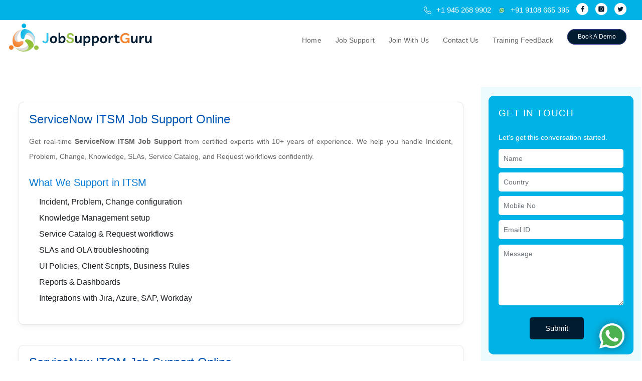

--- FILE ---
content_type: text/html; charset=utf-8
request_url: https://www.jobsupportguru.com/ServiceNow-Job-Support-Online-Services
body_size: 15097
content:
    <!DOCTYPE html>
<html lang="en-us">
<head>
    <meta charset="utf-8">
    <meta name="viewport"
          content="width=device-width, initial-scale=1, shrink-to-fit=no">
    <title> ServiceNow Job Support | Global Online, Full-Time &amp; Proxy Assistance by Certified Experts </title>
    <meta name="description" content="JobSupportGuru provides global ServiceNow online job support with certified experts. Get reliable full-time and proxy support services for clients worldwide, ensuring seamless project delivery and success.">
    <meta name="keywords" content="ServiceNow job support, ServiceNow online job support, ServiceNow proxy support, ServiceNow full-time support, ServiceNow project assistance, ServiceNow troubleshooting, ServiceNow experts, global ServiceNow support, certified ServiceNow professionals, ServiceNow remote support;">
    <meta name="author" content="JobSupportGuru.com">
    <link rel="icon" type="image/png" href="/favicon/favicon-96x96.png" sizes="96x96" />
    <link rel="icon" type="image/svg+xml" href="/favicon/favicon.svg" />
    <link rel="shortcut icon" href="/favicon/favicon.ico" />
    <link rel="apple-touch-icon" sizes="180x180" href="/favicon/apple-touch-icon.png" />
    
<link rel="canonical" href="https://www.jobsupportguru.com/ServiceNow-Job-Support-Online-Services" />
    
    <!-- Bootstrap core CSS -->
    

    
    <link rel="stylesheet"
          href="https://cdnjs.cloudflare.com/ajax/libs/font-awesome/4.7.0/css/font-awesome.min.css">
    <link href="https://cdn.jsdelivr.net/npm/bootstrap@5.3.0/dist/css/bootstrap.min.css" rel="stylesheet">

    

    <link href="/css/bootstrap.min.css" rel="stylesheet"/>
<link href="/css/owl.css" rel="stylesheet"/>
<link href="/css/animate.css" rel="stylesheet"/>
<link href="/css/style.css" rel="stylesheet"/>
<link href="/css/responsive.css" rel="stylesheet"/>

    <script>
        (function (w, d, s, l, i) {
            w[l] = w[l] || []; w[l].push({
                'gtm.start':
                    new Date().getTime(), event: 'gtm.js'
            }); var f = d.getElementsByTagName(s)[0],
                j = d.createElement(s), dl = l != 'dataLayer' ? '&l=' + l : ''; j.async = true; j.src =
                    'https://www.googletagmanager.com/gtm.js?id=' + i + dl; f.parentNode.insertBefore(j, f);
        })(window, document, 'script', 'dataLayer', 'GTM-K85T6S54');</script>
    <!-- End Google Tag Manager -->

    <style>
        .error-get-in-touch {
            color: red;
        }
    </style>
</head>
<body>
    <!-- Google Tag Manager (noscript) -->
    <noscript>
        <iframe src="https://www.googletagmanager.com/ns.html?id=GTM-K85T6S54"
                height="0" width="0" style="display:none;visibility:hidden"></iframe>
    </noscript>

    

    <div class="wrapper">
        <!-- Header -->
        <div class="nav-top">
            <div class="top-header">
                <div class="container">
                    <div class="top-header-in">
                        <ul class="headerIcons">
                            <li class="number">
                                <img src="/images/phone-white.svg" alt="phone-white"><a href="tel:+1 945 268 9902" class="phone">
                                    +1 945 268 9902
                                </a>
                            </li>
                            <li class="number">
                                <img src="/images/whatsup-icon.svg" alt="phone-white"><a href="tel:  +91 9108 665 395" class="phone">
                                    +91 9108 665 395
                                </a>
                            </li>
                            <li class="fb">
                                <a href="Https://facebook.com/jobsupportguru.com" target="_blank" rel="noopener noreferrer">
                                    <img src="/images/facebook.svg" class="facebook" alt="Fallow Us On Facebook">
                                </a>
                            </li>
                            <li class="fb">
                                <a href="https://www.instagram.com/jobsupportguru" target="_blank" alt="Fallow Us On Instagram" rel="noopener noreferrer"><img src="/images/insta.svg" alt="Job Support from India"></a>
                            </li>
                            <li class="fb">
                                <a href="Https://twitter.com/jobsupportguru1" target="_blank"><img src="/images/twitter.svg" alt="Fallow Us On Twitter" rel="noopener noreferrer"></a>
                            </li>

                        </ul>
                    </div>
                    <div class="clear"></div>
                </div>
            </div>
            <header class="">
                <nav class="navbar navbar-expand-lg" id="main_navbar">
                    <div class="container">
                        <a href="/Job-Support-Online-Services-Home">
                            <img src="/images/logo.svg" alt="logo">
                        </a>
                        <button class="navbar-toggler"
                                type="button"
                                data-toggle="collapse"
                                data-target="#navbarResponsive"
                                aria-controls="navbarResponsive"
                                aria-expanded="false"
                                aria-label="Toggle navigation">
                            <div class="menu_icon">
                                <div></div>
                                <div></div>
                                <div></div>
                            </div>
                        </button>
                        <div class="collapse navbar-collapse" id="navbarResponsive">
                            <ul class="navbar-nav ml-auto">
                                <li class="nav-item">
                                    <a class="nav-link" href="/Job-Support-Online-Services-Home"><span>Home </span></a>
                                </li>
                                <li class="nav-item">
                                    <a class="nav-link" href="/Job-Support-Online-Services"><span>Job Support</span></a>
                                </li>
                                <li class="nav-item">
                                    <a class="nav-link" href="/Job-Support-Online-Services-JoinWithUs"><span>Join With Us</span></a>
                                </li>

                                <li class="nav-item">
                                    <a class="nav-link" href="/Job-Support-Online-Services-ContactUs"><span>Contact Us </span></a>
                                </li>

                                <li class="nav-item">
                                    <a class="nav-link" href="/NHome/TrainingFeedback"><span>Training FeedBack </span></a>
                                </li>
                                <li class="nav-item">
                                    <a class="nav-link login-in" href="/Job-Support-Online-Services-Home"><span>Book A Demo</span></a>
                                </li>
                            </ul>
                        </div>
                    </div>
                </nav>
            </header>
        </div>


        <div class="grid-layout">

            <div class="container">
                <div class="row">
                    <div class="col-lg-9">


                        


    <script type="application/ld+json">
    {
      "context": "https://schema.org",
      "graph": [
        {
          "type": "ProfessionalService",
          "name": "JobSupportGuru.com",
          "url": "https://www.jobsupportguru.com",
          "description": "JobSupportGuru provides global ServiceNow online job support with certified experts. Services include full-time support, proxy support, and troubleshooting for international clients.",
          "areaServed": {
            "type": "Place",
            "name": "Worldwide"
          },
          "serviceType": "ServiceNow Online Job Support",
          "provider": {
            "type": "Organization",
            "name": "JobSupportGuru.com"
          },
          "offers": {
            "type": "Offer",
            "url": "https://www.jobsupportguru.com/servicenow-job-support",
            "priceCurrency": "USD",
            "price": "Contact for pricing"
          }
        },
        {
          "type": "FAQPage",
          "mainEntity": [
            {
              "type": "Question",
              "name": "Do I have the option of selecting the timings for ServiceNow Support?",
              "acceptedAnswer": {
                "type": "Answer",
                "text": "Yes, you can choose convenient timings for your ServiceNow job support sessions based on your availability."
              }
            },
            {
              "type": "Question",
              "name": "Do you offer end-of-week services?",
              "acceptedAnswer": {
                "type": "Answer",
                "text": "Yes, weekend or end-of-week support services can be arranged depending on your requirements."
              }
            },
            {
              "type": "Question",
              "name": "What is the most convenient time to pay for support?",
              "acceptedAnswer": {
                "type": "Answer",
                "text": "Payment should be made within the specified time frame before starting your ServiceNow job support sessions."
              }
            },
            {
              "type": "Question",
              "name": "How can I pay?",
              "acceptedAnswer": {
                "type": "Answer",
                "text": "You can pay using standard online payment methods. Details will be shared during onboarding."
              }
            },
            {
              "type": "Question",
              "name": "What would be the most effective way to reach a ServiceNow consultant when I need help regularly?",
              "acceptedAnswer": {
                "type": "Answer",
                "text": "You can reach our ServiceNow consultants via WhatsApp, email, or scheduled Zoom/Webex sessions."
              }
            },
            {
              "type": "Question",
              "name": "What about privacy?",
              "acceptedAnswer": {
                "type": "Answer",
                "text": "Your project details and personal information are kept confidential and used only for providing job support."
              }
            }
          ]
        }
      ]
    }
    </script>



<style>
    /* ------------------------------
       Global Styling
    --------------------------------*/

    .servicenow-modules-wrapper {
        max-width: 1100px;
        margin: auto;
        padding: 30px 20px;
    }

    /* ------------------------------
       Section Styling
    --------------------------------*/
    .sn-module-section {
        background: #fff;
        padding: 30px;
        margin-bottom: 40px;
        border-radius: 10px;
        border: 1px solid #e5e5e5;
        box-shadow: 0 4px 10px rgba(0,0,0,0.05);
    }

        .sn-module-section h1 {
            font-size: 28px;
            color: #0056b3;
            margin-bottom: 15px;
        }

        .sn-module-section h2 {
            font-size: 22px;
            color: #0078d4;
            margin-top: 25px;
        }

        .sn-module-section h3 {
            font-size: 18px;
            margin-top: 20px;
            color: #444;
        }

        .sn-module-section ul {
            margin: 15px 0 20px 20px;
        }

            .sn-module-section ul li {
                margin-bottom: 8px;
            }

    /* ------------------------------
       CTA Section
    --------------------------------*/
    .sn-cta {
        text-align: center;
        background: #f0f8ff;
        border-left: 5px solid #0078d4;
    }

        .sn-cta h2 {
            font-size: 26px;
            color: #004a99;
        }

    .btn-primary {
        display: inline-block;
        background: #0078d4;
        color: #fff;
        padding: 12px 25px;
        border-radius: 6px;
        text-decoration: none;
        font-size: 16px;
        margin-top: 15px;
        transition: 0.3s;
    }

        .btn-primary:hover {
            background: #005fa3;
        }

    /* ------------------------------
       Responsive Design
    --------------------------------*/

    .sn-module-section {
        padding: 20px;
    }

        .sn-module-section h1 {
            font-size: 24px;
        }

        .sn-module-section h2 {
            font-size: 20px;
        }
</style>

<div class="servicenow-modules-wrapper">

    <!-- ITSM -->
    <section class="sn-module-section">
        <h1>ServiceNow ITSM Job Support Online</h1>
        <p>Get real-time <strong>ServiceNow ITSM Job Support</strong> from certified experts with 10+ years of experience. We help you handle Incident, Problem, Change, Knowledge, SLAs, Service Catalog, and Request workflows confidently.</p>

        <h2>What We Support in ITSM</h2>
        <ul>
            <li>Incident, Problem, Change configuration</li>
            <li>Knowledge Management setup</li>
            <li>Service Catalog & Request workflows</li>
            <li>SLAs and OLA troubleshooting</li>
            <li>UI Policies, Client Scripts, Business Rules</li>
            <li>Reports & Dashboards</li>
            <li>Integrations with Jira, Azure, SAP, Workday</li>
        </ul>
    </section>

    <!-- ITOM -->
    <section class="sn-module-section">
        <h1>ServiceNow ITOM Job Support Online</h1>
        <p>Our <strong>ServiceNow ITOM Job Support</strong> covers Discovery, Service Mapping, CMDB, and Event Management with real-time expert guidance.</p>

        <h2>ITOM Areas We Cover</h2>
        <ul>
            <li>MID Server installation & troubleshooting</li>
            <li>Discovery schedules, probes, patterns</li>
            <li>CMDB modeling & reconciliation</li>
            <li>Service Mapping (top-down, tag-based)</li>
            <li>Event Management setup</li>
            <li>Integrations with monitoring tools</li>
        </ul>
    </section>

    <!-- HRSD -->
    <section class="sn-module-section">
        <h1>ServiceNow HRSD Job Support Online</h1>
        <p>Get expert <strong>ServiceNow HRSD Job Support</strong> for HR cases, lifecycle events, employee center, and HR integrations.</p>

        <h2>HRSD Support Includes</h2>
        <ul>
            <li>HR Case Management</li>
            <li>Lifecycle Events (Onboarding, Offboarding)</li>
            <li>Employee Center configuration</li>
            <li>HR Service Catalog</li>
            <li>Workday / SAP SuccessFactors integrations</li>
        </ul>
    </section>

    <!-- CSM -->
    <section class="sn-module-section">
        <h1>ServiceNow CSM Job Support Online</h1>
        <p>Our <strong>ServiceNow CSM Job Support</strong> helps you configure portals, case workflows, SLAs, and integrations.</p>

        <h2>CSM Support Includes</h2>
        <ul>
            <li>Case Management</li>
            <li>CSM Portal customization</li>
            <li>Playbooks & workflows</li>
            <li>Knowledge Management</li>
            <li>CRM integrations</li>
        </ul>
    </section>

    <!-- SecOps -->
    <section class="sn-module-section">
        <h1>ServiceNow SecOps Job Support Online</h1>
        <p>Get real-time <strong>ServiceNow SecOps Job Support</strong> for Vulnerability Response, Incident Response, and Threat Intelligence.</p>

        <h2>SecOps Support Includes</h2>
        <ul>
            <li>Vulnerability Response</li>
            <li>Security Incident Response</li>
            <li>Threat Intelligence</li>
            <li>CMDB & security data mapping</li>
            <li>Integrations with Qualys, Tenable, Rapid7</li>
        </ul>
    </section>

    <!-- GRC -->
    <section class="sn-module-section">
        <h1>ServiceNow GRC Job Support Online</h1>
        <p>Our <strong>ServiceNow GRC Job Support</strong> helps you configure Policy, Risk, Audit, and Compliance modules.</p>

        <h2>GRC Support Includes</h2>
        <ul>
            <li>Policy & Compliance Management</li>
            <li>Risk Management</li>
            <li>Audit Management</li>
            <li>Continuous Monitoring</li>
            <li>Security & GRC integrations</li>
        </ul>
    </section>

    <!-- CTA -->
    <section class="sn-module-section sn-cta">
        <h2>Get ServiceNow Module-Specific Job Support Today</h2>
        <p>Whether you need help with ITSM, ITOM, HRSD, CSM, SecOps, GRC, or integrations, our certified experts are ready to support you.</p>
        <a href="tel: +91 9108 665 395" class="btn-primary">Contact Us / Whatsapp to: +91 910 866 5395</a>
    </section>

</div>



<div class="softwareAccordion1">
    <h1 align="center">ServiceNow<span> Online Job Support</span> From INDIA</h1>
</div>

<div class="support-works">
    <div class="container">
        <div class="row">
            <div class="col-lg-12 col-md-12 col-sm-12 col-12">
                <div class="support-works-left"
                     data-wow-duration="2s">

                    <p align="justify">
                        ServiceNow's cloud-based workflow automation platform helps corporate organizations increase operational efficiencies by streamlining and automating standard work processes.
                        ServiceNow, which has its roots in IT service management, has advanced to become the enterprise service management platform for businesses. It brings together all operational areas including security, human resources, and customer service. Fred Luddy founded the American innovation company ServiceNow in 2004. The versions are named in a unique way. Security, operations, customer service, HR, and other businesses can all benefit from ServiceNow users. The ServiceNow tools we implement include Incident Management, Problem Management, Change and Release Management, Service Level Management, Request Management, Configuration Management, Continual Improvement Management, Workflow, and Talent Management. We provide the best online training and job support from India.
                    </p>
                </div>
                <h2 class="fulltime" style="text-align:center;margin:40px;">ServiceNow<span style="color:#00b3e6"> Full Time Job Support</span> From INDIA</h2>
            </div>
            <div class="col-lg-7 col-md-12 col-sm-12 col-12">
                <div class="support-works-left"
                     data-wow-duration="2s">

                    <p style="text-align:justify">
                        Due to their expertise and significant experience in service delivery, JobSupportGuru also has experts who are well-versed in providing online job support. We offer the best online training and job support for students, new hires from India, and experienced workers. We provide full-time ServiceNow job support in Hyderabad, as well as support for anomaly detection proxy, predictive modeling tools, peer benchmarking, and performance forecasting.

                    </p>
                    <p style="text-align:justify">
                        Hands-on instruction will be given by a knowledgeable technical expert. One of the top providers of online technical training, professional job support, proxy interview support, and full-time remote job support from Hyderabad to Chennai to Bangalore to Mumbai to Pune and other cities. We provide the best online training and job support from India.
                    </p>
                </div>
            </div>
            <div class="col-lg-5 col-md-12 col-sm-12 col-12 order-first">
                <div class="support-works-right"
                     data-wow-duration="2s">
                    <img src="/images/ServiceNow_Job_Support.png" title="ServiceNow Job Support From India " style="border-top-left-radius: 15%;"
                         alt="ServiceNow Online Job Support From India" loading="lazy">
                </div>
            </div>
        </div>
        <h2 class="fulltime" style="text-align:center;margin:40px;">ServiceNow<span style="color:#00b3e6"> Proxy Support</span> </h2>
    </div>
</div>
<!-- How the job Support works? end -->
<!-- Java Job Support start -->
<div class="support-works">
    <div class="container">
        <div class="row">
            <div class="col-lg-5">
                <div class="support-works-right"
                     data-wow-duration="2s">
                    <img src="/images/Work_Together_Win_TogetherJob_Support.png" title="ServiceNow Job Support From India"
                         alt="ServiceNow Job Support From India" loading="lazy">
                </div>
            </div>
            <div class="col-lg-7">
                <div class="java-support-works-left"
                     data-wow-duration="2s">

                    <p align="justify">
                        As a ServiceNow developer, Standard user, IT Liaison (ITL), Designated Security Officer (DSO), and Human Resources (HR) user ServiceNow Architect, ServiceNow IT Service Management Application Developer, ServiceNow Admin, Senior Content Producer, HRBP Director, Technical Writer, due to time constraints or if you are new to project management, you might not be able to complete your projects. As a result, proxy interview support is now essential for companies to develop ServiceNow, configure it, and design it. We provide full-time ServiceNow job support from certified, expert professionals. We also provide ServiceNow online training, and ServiceNow job support in the USA, the UK, Canada, Australia, UAE, and all other countries.
                    </p>

                </div>
            </div>
        </div>
    </div>
</div>
<!-- Java Job Support end -->
<!-- Java Full time Job Process start -->
<div class="support-works">
    <div class="container">
        <div class="row">
            <div class="col-lg-12">
                <div class="support-works-left"
                     data-wow-duration="2s">
                    <h2 align="center">ServiceNow <span>Job Support </span>Process</h2>
                    <ul>
                        <li>
                            <img src="/images/left-arrow.svg" alt="angle-left" loading="lazy">
                            <h5>
                                To get more information and job support from us please contact us on what's app or make a call
                                or Email us.
                            </h5>
                        </li>
                        <li>
                            <img src="/images/left-arrow.svg" alt="angle-left" loading="lazy">
                            <h5>
                                Within a few hours, you'll be able to schedule a demo session with our expert team about Online ServiceNow Job Support.
                            </h5>
                        </li>
                        <li>
                            <img src="/images/left-arrow.svg" alt="angle-left" loading="lazy">
                            <h5>
                                Please help him to understand your requirements and give details of your projects along with
                                timelines.
                            </h5>
                        </li>
                        <li>
                            <img src="/images/left-arrow.svg" alt="angle-left" loading="lazy">
                            <h5>
                                If our consultant is 100% sure to take your requirements to complete then only we will take
                                your projects and give you the service.
                            </h5>
                        </li>
                        <li>
                            <img src="/images/left-arrow.svg" alt="angle-left" loading="lazy">
                            <h5>
                                During the first week, you have to request Online Job Support.
                            </h5>
                        </li>
                        <li>
                            <img src="/images/left-arrow.svg" alt="angle-left" loading="lazy">
                            <h5>
                                In order to take advantage of the Online ServiceNow Job Support Service, payment must be made within a specified time frame.
                            </h5>
                        </li>
                    </ul>
                </div>
            </div>

        </div>
    </div>
</div>
<!-- Java Full time Job Process end -->
<!-- tabs start -->
<div class="Javasupport">
    <div class="container">
        <h2>ServiceNow <span>Support Services</span></h2>
        <h6>
            We see your project and technologies used, if we are 100%
            confident then we agree to support you.
        </h6>
        <div class="startegySub">
            <!-- Nav tabs -->

            <div class="borderShadow">
                <ul class="nav nav-tabs nav-justified" role="tablist">
                    <div class="tabSlider"></div>

                    <li class="nav-item">
                        <a class="nav-link active"
                           id="contact-tab"
                           data-toggle="tab"
                           href="#contact"
                           role="tab"
                           aria-controls="contact"
                           aria-selected="false">
                            <span class="desktop-tab">Monthly Job Support</span><strong class="responsive-tab">Monthly</strong>
                        </a>
                    </li>
                    <li class="nav-item">
                        <a class="nav-link"
                           id="setting-tab"
                           data-toggle="tab"
                           href="#setting"
                           role="tab"
                           aria-controls="setting"
                           aria-selected="false">
                            <span class="desktop-tab">Hourly Job Support</span><strong class="responsive-tab">Hourly</strong>
                        </a>
                    </li>
                    <li class="nav-item">
                        <a class="nav-link"
                           id="setting-tab2"
                           data-toggle="tab"
                           href="#setting2"
                           role="tab"
                           aria-controls="setting2"
                           aria-selected="false">
                            <span class="desktop-tab">Task Based Job Support</span><strong class="responsive-tab">Task Based</strong>
                        </a>
                    </li>

                </ul>
            </div>
            <!-- Tab panes -->
            <div class="tab-content">
                <div class="tab-pane fade show active"
                     id="contact"
                     role="tabpanel"
                     aria-labelledby="contact-tab">
                    <div class="tab-card">
                        <h3>Monthly Job Support</h3>
                        <p>
                            We are accessible 5 days a week (Monday through Friday).
                            Depending on your needs, you will receive 2
                            hours to 4 hours of free time each day. You'll use Zoom or Webex etc.
                        </p>
                    </div>
                </div>
                <!-- Dedicated Team end -->
                <!-- Systems Integration start -->
                <div class="tab-pane fade"
                     id="setting"
                     role="tabpanel"
                     aria-labelledby="setting-tab">
                    <div class="tab-card">
                        <h3>Hourly Job Support </h3>
                        <p>
                            The ServiceNow Job Support team can assist you with a small task that can be completed in a few hours. This support plan provides you with support for a full week, Monday through Friday, or a few hours each week.
                        </p>
                    </div>
                </div>
                <div class="tab-pane fade"
                     id="setting2"
                     role="tabpanel"
                     aria-labelledby="setting-tab2">
                    <div class="tab-card">
                        <h3>Task Based Job Support</h3>
                        <p>
                            For your particular task, we can provide support for two or a few days. The interaction will take place via Zoom or Webex. It will depend on how complex the task is and how many hours it will require. Your tasks will be supported for a few hours during this support.
                        </p>
                    </div>
                </div>
                <!-- Systems Integration end -->
            </div>
        </div>
    </div>
</div>
<div class="container">
    <div class="softwareAccordion2">
        <h2>ServiceNow Support <span>FAQ</span></h2>

        <div class="accordion-container"
             data-wow-duration="2s">
            <div class="set">
                <h4>
                    Do I have the option of selecting the timings for ServiceNow Support?
                    <i class="fa fa-plus"></i>
                </h4>
                <div class="content2">
                    <p>
                        Your ServiceNow Online Job Support consultant and you can schedule a time that is convenient for both of you.
                    </p>
                </div>
            </div>
            <div class="set">
                <h4>
                    Do you offer end-of-week services?

                    <i class="fa fa-plus"></i>
                </h4>
                <div class="content2">
                    <p>
                        Generally, we don't provide support on weekends, but if you have a deadline,
                        we may be able to help you on weekends under certain circumstances.


                    </p>
                </div>
            </div>
            <div class="set">
                <h4>
                    What is the most convenient time to pay for support?

                    <i class="fa fa-plus"></i>
                </h4>
                <div class="content2">
                    <p>
                        You will receive one free demo session with our consultant. You can pay before the second session after you've completed the demo and are comfortable with our ServiceNow consultant.

                    </p>
                </div>
            </div>
            <div class="set">
                <h4>
                    How can I pay?

                    <i class="fa fa-plus"></i>
                </h4>
                <div class="content2">
                    <p>
                        You can use any service to pay for support or proxy interviews.
                    </p>
                </div>
            </div>
            <div class="set">
                <h4>
                    What would be the most effective way to reach a ServiceNow consultant when I need help with ServiceNow regularly?

                    <i class="fa fa-plus"></i>
                </h4>
                <div class="content2">
                    <p>
                        For connecting, you can use Zoom Meeting,
                        as it doesn't require any installation.
                        If required you can also
                        use Webex based on your comfort.
                    </p>
                </div>
            </div>
            <div class="set">
                <h4>
                    What about privacy ?

                    <i class="fa fa-plus"></i>
                </h4>
                <div class="content2">
                    <p>
                        Any information is never shared with third parties outside the company.
                    </p>
                </div>
            </div>
        </div>
    </div>
</div>
<!-- Accordion end -->

                    </div>
                    <div class="col-lg-3 left-content order-first">
                        <div class="card">
                            <div class="our-mission-right"
                                 data-wow-duration="2s">
                                <h4>Get in touch</h4>
                                <div class="row">
                                </div>
<form action="/NHome/GetInTouch" method="post">                                    <p style="color:white">Let's get this conversation started.</p>
                                    <div class="row">
                                        <div class="col-lg-12">

                                            <input class="form-control text-box single-line" data-val="true" data-val-length="The field Name must be a string with a minimum length of 3 and a maximum length of 60." data-val-length-max="60" data-val-length-min="3" data-val-regex="Please Enter Your Name properly" data-val-regex-pattern="^[a-zA-Z]+[ a-zA-Z-_]*$" data-val-required="Name is Required" id="get-in-touch-name" name="Name" placeholder="Name" type="text" value="" />

                                            <span class="field-validation-valid text-danger" data-valmsg-for="Name" data-valmsg-replace="true"></span>

                                        </div>
                                    </div>
                                    <div class="row">
                                        <div class="col-lg-12">
                                            <input class="form-control text-box single-line" data-val="true" data-val-required="Country Is Required!" id="get-in-touch-country" name="Country" placeholder="Country" type="text" value="" />

                                            <span class="field-validation-valid text-danger" data-valmsg-for="Country" data-valmsg-replace="true"></span>
                                        </div>
                                    </div>
                                    <div class="row">
                                        <div class="col-lg-12">

                                            <input class="form-control text-box single-line" data-val="true" data-val-regex="Entered phone format is not valid." data-val-regex-pattern="^(\+91[\-\s]?)?[0]?(91)?[789]\d{9}$" data-val-required="Phone Number is Required!" id="get-in-touch-mobile" name="MobileNo" placeholder="Mobile No" type="tel" value="" />
                                            <span class="field-validation-valid text-danger" data-valmsg-for="MobileNo" data-valmsg-replace="true"></span>

                                        </div>
                                    </div>
                                    <div class="row">
                                        <div class="col-lg-12">

                                            <input class="form-control text-box single-line" data-val="true" data-val-regex="Invalid email format." data-val-regex-pattern="^[a-z0-9_\+-]+(\.[a-z0-9_\+-]+)*@[a-z0-9-]+(\.[a-z0-9]+)*\.([a-z]{2,4})$" data-val-required="Email Is Required" id="get-in-touch-email" name="EmailID" placeholder="Email ID" type="text" value="" />
                                            <span class="field-validation-valid text-danger" data-valmsg-for="EmailID" data-valmsg-replace="true"></span>

                                        </div>
                                    </div>
                                    <div class="row">
                                        <div class="col-lg-12">

                                            <textarea Placeholder="Message" class="form-control" cols="20" id="Message" name="Message" rows="5">
</textarea>
                                        </div>
                                    </div>
                                    <div class="row">
                                        <div class="container">
                                            <div class="col-lg-6">
                                                <button type="submit" id="sbmit-btn" class="btn btn-success">Submit</button>
                                            </div>
                                        </div>
                                    </div>
</form>                            </div>
                            <div class="job-support">
                                <h2>Job <span>Support</span></h2>
                                <p>Will provide the below Technologies</p>

                                <div class="card job-support-left content"
                                     data-wow-duration="2s">
                                    <h4>Development Technologies <i class="fa fa-plus"></i></h4>

                                    <ul class="content3">
                                        <li>
                                            <a href="/FullStackJava-Job-Support-Online-Services">
                                                <img src="/images/left-arrow.svg" alt="left-arrow">
                                                <h5>Fullstack Java Job Support</h5>
                                            </a>
                                        </li>
                                        <li>
                                            <img src="/images/left-arrow.svg" alt="left-arrow" />
                                            <a href="/DotNet-Job-Support-Online-Services">
                                                <h5>Fullstack .NET Job Support</h5>
                                            </a>
                                        </li>
                                        <li>
                                            <img src="/images/left-arrow.svg" alt="left-arrow">
                                            <a href="/Python-Job-Support-Online-Services">
                                                <h5>FullStack Python Job Support</h5>
                                            </a>
                                        </li>
                                    </ul>
                                </div>
                                <div class="card job-support-left content"
                                     data-wow-duration="2s">
                                    <h4>Tools Job Support<i class="fa fa-plus"></i></h4>

                                    <ul class="content3">

                                        <li>
                                            <img src="/images/left-arrow.svg" alt="left-arrow">
                                            <a href="/PowerBI-Job-Support-Online-Services">
                                                <h5>PowerBI Job Support</h5>
                                            </a>
                                        </li>
                                        <li>
                                            <img src="/images/left-arrow.svg" alt="left-arrow">
                                            <a href="/Tableau-Job-Support-Online-Services">
                                                <h5>Tableau Job Support</h5>
                                            </a>
                                        </li>
                                        <li>
                                            <img src="/images/left-arrow.svg" alt="left-arrow">
                                            <a href="/WorkDay-Job-Support-Online-Services">
                                                <h5>WorkDay Job Support</h5>
                                            </a>
                                        </li>
                                        <li>
                                            <img src="/images/left-arrow.svg" alt="left-arrow">
                                            <a href="/Pega-Job-Support-Online-Services">
                                                <h5>Pega Job Support</h5>
                                            </a>
                                        </li>
                                        <li>
                                            <img src="/images/left-arrow.svg" alt="left-arrow">
                                            <a href="/RPAUIPath-Job-Support-Online-Services">
                                                <h5>RPA UiPath Job Support</h5>
                                            </a>
                                        </li>
                                        <li>
                                            <img src="/images/left-arrow.svg" alt="left-arrow">
                                            <a href="/RPAAutomationAnywhereJob-Support-Online-Services">
                                                <h5>RPA Automation Anywhere JobSupport</h5>
                                            </a>
                                        </li>
                                        <li>
                                            <img src="/images/left-arrow.svg" alt="left-arrow">
                                            <a href="/RPABluePrism-Job-Support-Online-Services">
                                                <h5>RPA Blue Prism Job Support</h5>
                                            </a>
                                        </li>
                                        <li>
                                            <img src="/images/left-arrow.svg" alt="left-arrow">
                                            <a href="/TibcoSpotfire-Job-Support-Online-Services">
                                                <h5>TIBCO Spotfire Job Support</h5>
                                            </a>
                                        </li>
                                        <li>
                                            <img src="/images/left-arrow.svg" alt="left-arrow">
                                            <a href="/SAP-Job-Support-Online-Services">
                                                <h5>SAP Job Support</h5>
                                            </a>
                                        </li>
                                        <li>
                                            <img src="/images/left-arrow.svg" alt="left-arrow">
                                            <a href="/SAS-Job-Support-Online-Services">
                                                <h5>SAS Job Support</h5>
                                            </a>
                                        </li>
                                        <li>
                                            <img src="/images/left-arrow.svg" alt="left-arrow">
                                            <a href="/Linux-Job-Support-Online-Services">
                                                <h5>Linux Job Support</h5>
                                            </a>
                                        </li>
                                        <li>
                                            <img src="/images/left-arrow.svg" alt="left-arrow">
                                            <a href="/Apache-Tomcat-Server-Job-Support-Online-Services">
                                                <h5>ApacheTomcat Server Job Support</h5>
                                            </a>
                                        </li>
                                        <li>
                                            <img src="/images/left-arrow.svg" alt="left-arrow">
                                            <a href="/IBM-Job-Support-Online-Services">
                                                <h5>IBM Job Support</h5>
                                            </a>
                                        </li>
                                        <li>
                                            <img src="/images/left-arrow.svg" alt="left-arrow">
                                            <a href="/JBoss-Job-Support-Online-Services">
                                                <h5>JBoss Job Support</h5>
                                            </a>
                                        </li>
                                        <li>
                                            <img src="/images/left-arrow.svg" alt="left-arrow">
                                            <a href="/MicroSoft-Exchange-Server-Job-Support-Online-Services">
                                                <h5>MicroSoftExchangeServer Job Support</h5>
                                            </a>
                                        </li>
                                        <li>
                                            <img src="/images/left-arrow.svg" alt="left-arrow">
                                            <a href="/Mulesoft-Job-Support-Online-Services">
                                                <h5>Mulesoft Job Support</h5>
                                            </a>
                                        </li>
                                        <li>
                                            <img src="/images/left-arrow.svg" alt="left-arrow">
                                            <a href="/OBIEE-Job-Support-Online-Services">
                                                <h5>OBIEE Job Support</h5>
                                            </a>
                                        </li>
                                        <li>
                                            <img src="/images/left-arrow.svg" alt="left-arrow">
                                            <a href="/RestAPI-Job-Support-Online-Services">
                                                <h5>Rest API Job Support</h5>
                                            </a>
                                        </li>
                                        <li>
                                            <img src="/images/left-arrow.svg" alt="left-arrow">
                                            <a href="/ShellScripting-Job-Support-Online-Services">
                                                <h5>Shell Scripting Job Support</h5>
                                            </a>
                                        </li>
                                        <li>
                                            <img src="/images/left-arrow.svg" alt="left-arrow">
                                            <a href="/JobSupport/TrizettoFacetJobsupport">
                                                <h5>TrizettoFacets Job Support</h5>
                                            </a>
                                        </li>
                                        <li>
                                            <img src="/images/left-arrow.svg" alt="left-arrow">
                                            <a href="/WebLogic-Job-Support-Online-Services">
                                                <h5>WebLogic Job Support</h5>
                                            </a>
                                        </li>
                                        <li>
                                            <img src="/images/left-arrow.svg" alt="left-arrow">
                                            <a href="/DataStage-Job-Support-Online-Services">
                                                <h5>DataStage Job Support</h5>
                                            </a>
                                        </li>

                                        <li>
                                            <img src="/images/left-arrow.svg" alt="left-arrow">
                                            <a href="/QlikView-Job-Support-Online-Services">
                                                <h5>QlikView Job Support</h5>
                                            </a>
                                        </li>
                                        <li>
                                            <img src="/images/left-arrow.svg" alt="left-arrow">
                                            <a href="/QlikSense-Job-Support-Online-Services">
                                                <h5>QlikSense Job Support</h5>
                                            </a>
                                        </li>
                                        <li>
                                            <img src="/images/left-arrow.svg" alt="left-arrow">
                                            <a href="/VMWare-Job-Support-Online-Services">
                                                <h5>VMware Job Support</h5>
                                            </a>
                                        </li>
                                        <li>
                                            <img src="/images/left-arrow.svg" alt="left-arrow">
                                            <a href="/MicroStrategy-Job-Support-Online-Services">
                                                <h5>MicroStrategy Job Support</h5>
                                            </a>
                                        </li>
                                        <li>
                                            <img src="/images/left-arrow.svg" alt="left-arrow">
                                            <a href="/Informatica-Job-Support-Online-Services">
                                                <h5>Informatica Job Support</h5>
                                            </a>
                                        </li>

                                        <li>
                                            <img src="/images/left-arrow.svg" alt="left-arrow">
                                            <a href="/SOA-Job-Support-Online-Services">
                                                <h5>SOA Admin Job Support</h5>
                                            </a>
                                        </li>
                                        <li>
                                            <a href="/Abinitio-Job-Support-Online-Services">
                                                <img src="/images/left-arrow.svg" alt="left-arrow">
                                                <h5>Abinitio Job Support</h5>
                                            </a>
                                        </li>
                                    </ul>
                                </div>
                                <div class="card job-support-left content"
                                     data-wow-duration="2s">
                                    <h4>Cloud Technologies<i class="fa fa-plus"></i></h4>

                                    <ul class="content3">
                                        <li>
                                            <img src="/images/left-arrow.svg" alt="left-arrow">
                                            <a href="/GCP-Job-Support-Online-Services">
                                                <h5>GCP Job Support</h5>
                                            </a>
                                        </li>
                                        <li>
                                            <img src="/images/left-arrow.svg" alt="left-arrow">
                                            <a href="/AWS-Job-Support-Online-Services">
                                                <h5>AWS Job Support</h5>
                                            </a>
                                        </li>
                                        <li>
                                            <img src="/images/left-arrow.svg" alt="left-arrow">
                                            <a href="/MicrosoftAzure-Job-Support-Online-Services">
                                                <h5>MicroSoft Azure Job Support</h5>
                                            </a>
                                        </li>
                                        <li>
                                            <img src="/images/left-arrow.svg" alt="left-arrow">
                                            <a href="/Salesforce-Job-Support-Online-Services">
                                                <h5>Salesforce Job Support</h5>
                                            </a>
                                        </li>
                                        <li>
                                            <img src="/images/left-arrow.svg" alt="left-arrow">
                                            <a href="/ServiceNow-Job-Support-Online-Services">
                                                <h5>ServiceNow Job Support</h5>
                                            </a>
                                        </li>
                                        <li>
                                            <img src="/images/left-arrow.svg" alt="left-arrow">
                                            <a href="/Snowflake-Job-Support-Online-Services">
                                                <h5>Snowflake Job Support</h5>
                                            </a>
                                        </li>
                                    </ul>
                                </div>
                                <div class="card job-support-left content"
                                     data-wow-duration="2s">
                                    <h4>Software Testing <i class="fa fa-plus"></i></h4>

                                    <ul class="content3">
                                        <li>
                                            <img src="/images/left-arrow.svg" alt="left-arrow">
                                            <a href="/ETLTesting-Job-Support-Online-Services">
                                                <h5>ETL Testing Job Support</h5>
                                            </a>
                                        </li>
                                        <li>
                                            <img src="/images/left-arrow.svg" alt="left-arrow">
                                            <a href="/Selinum-Job-Support-Online-Services">
                                                <h5>Selenium Job Support</h5>
                                            </a>
                                        </li>
                                        <li>
                                            <img src="/images/left-arrow.svg" alt="left-arrow">
                                            <a href="/QA-Job-Support-Online-Services">
                                                <h5>QA Job Support</h5>
                                            </a>
                                        </li>
                                        <li>
                                            <img src="/images/left-arrow.svg" alt="left-arrow">
                                            <a href="/Manual-Testing-Job-Support-Online-Services">
                                                <h5>Manual Testing Job Support</h5>
                                            </a>
                                        </li>
                                    </ul>
                                </div>
                                <div class="card job-support-left content "
                                     data-wow-duration="2s">
                                    <h4>UI Technologies<i class="fa fa-plus"></i></h4>

                                    <ul class="content3">
                                        <li>
                                            <img src="/images/left-arrow.svg" alt="left-arrow">
                                            <a href="/Angular-Job-Support-Online-Services">
                                                <h5>Angular Job Support</h5>
                                            </a>
                                        </li>
                                        <li>
                                            <img src="/images/left-arrow.svg" alt="left-arrow">
                                            <a href="/Angular-JS-Job-Support-Online-Services">
                                                <h5>AngularJs Job Support</h5>
                                            </a>
                                        </li>
                                        <li>
                                            <img src="/images/left-arrow.svg" alt="left-arrow">
                                            <a href="/React-Job-Support-Online-Services">
                                                <h5>React Job Support</h5>
                                            </a>
                                        </li>
                                    </ul>
                                </div>
                                <div class="card job-support-left content"
                                     data-wow-duration="2s">
                                    <h4>DataBase<i class="fa fa-plus"></i></h4>

                                    <ul class="content3">
                                        <li>
                                            <img src="/images/left-arrow.svg" alt="left-arrow">
                                            <a href="/Oracle-Job-Support-Online-Services">
                                                <h5>Oracle Job Support</h5>
                                            </a>
                                        </li>
                                        <li>
                                            <img src="/images/left-arrow.svg" alt="left-arrow">
                                            <a href="/DataBase-Job-Support-Online-Services">
                                                <h5>DataBase Job Support</h5>
                                            </a>
                                        </li>
                                        <li>
                                            <img src="/images/left-arrow.svg" alt="left-arrow">
                                            <a href="/MongoDB-Job-Support-Online-Services">
                                                <h5>MongoDB Job Support</h5>
                                            </a>
                                        </li>
                                        <li>
                                            <img src="/images/left-arrow.svg" alt="left-arrow">
                                            <a href="/MySQL-Job-Support-Online-Services">
                                                <h5>MySQL Job Support</h5>
                                            </a>
                                        </li>
                                    </ul>
                                </div>
                                <div class="card job-support-left content wow"
                                     data-wow-duration="2s">
                                    <h4>Advanced Technologies<i class="fa fa-plus"></i></h4>

                                    <ul class="content3">
                                        <li>
                                            <img src="/images/left-arrow.svg" alt="left-arrow">
                                            <a href="/Machine-Learning-Job-Support-Online-Services">
                                                <h5>Machine Learning Job Support </h5>
                                            </a>
                                        </li>

                                        <li>
                                            <img src="/images/left-arrow.svg" alt="left-arrow">
                                            <a href="/Deep-Learning-Job-Support-Online-Services">
                                                <h5>DeepLearning Job Support</h5>
                                            </a>
                                        </li>
                                        <li>
                                            <img src="/images/left-arrow.svg" alt="left-arrow">
                                            <a href="/Artificial-Intelligence-Job-Support-Online-Services">
                                                <h5>Artificial Intelligence Job Support</h5>
                                            </a>
                                        </li>
                                        <li>
                                            <img src="/images/left-arrow.svg" alt="left-arrow">
                                            <a href="/BlockChain-Job-Support-Online-Services">
                                                <h5>BlockChain Job Support</h5>
                                            </a>
                                        <li>
                                        <li>
                                            <img src="/images/left-arrow.svg" alt="left-arrow">
                                            <a href="/Networking-Job-Support-Online-Services">
                                                <h5>Networking Job Support</h5>
                                            </a>
                                        </li>
                                        <li>
                                            <img src="/images/left-arrow.svg" alt="left-arrow">
                                            <a href="/Devops-Job-Support-Online-Services">
                                                <h5>DevOps Job Support</h5>
                                            </a>
                                        </li>
                                        <li>
                                            <img src="/images/left-arrow.svg" alt="left-arrow">
                                            <a href="/Hadoop-Job-Support-Online-Services">
                                                <h5>Hadoop Job Support</h5>
                                            </a>
                                        </li>
                                        <li>
                                            <img src="/images/left-arrow.svg" alt="left-arrow">
                                            <a href="/DataScience-With-Python-Job-Support-Online-Services">
                                                <h5>DataScience With Python Job Support</h5>
                                            </a>
                                        </li>
                                        <li>
                                            <img src="/images/left-arrow.svg" alt="left-arrow">
                                            <a href="/DataScience-With-R-Job-Support-Online-Services">
                                                <h5>DataScience With R JobSupport</h5>
                                            </a>
                                        </li>
                                        <li>
                                            <img src="/images/left-arrow.svg" alt="left-arrow">
                                            <a href="/Hadoop-Administration-Job-Support-Online-Services">
                                                <h5>Hadoop Administration Job Support</h5>
                                            </a>
                                        </li>
                                        <li>
                                            <img src="/images/left-arrow.svg" alt="left-arrow">
                                            <a href="/BigData-Job-Support-Online-Services">
                                                <h5>BigData Job Support</h5>
                                            </a>
                                        </li>
                                        <li>
                                            <img src="/images/left-arrow.svg" alt="left-arrow">
                                            <a href="/JobSupport/AIJobsupport">
                                                <h5>AI Job Support</h5>
                                            </a>
                                        </li>
                                    </ul>
                                </div>
                            </div>
                        </div>
                    </div>
                </div>
            </div>
        </div>

        <footer>
            <div class="container">
                <div class="row">
                    <div class="col-lg-4">
                        <div class="footer-left">
                            <a href="#" class="">
                                <img src="/images/footer-logo.svg" alt="footer-logo" title="Footer Logo" loading="lazy">
                            </a>
                            <ul class="footerIcons mt-4" style=margin-left:44px;>

                                <li>
                                    <a href="Https://facebook.com/jobsupportguru.com" target="_blank" rel="noopener noreferrer">
                                        <img src="/images/facebook.svg" class="facebook" alt="Fallow Us On Facebook">
                                    </a>
                                </li>
                                <li>
                                    <a href="https://www.instagram.com/jobsupportguru" target="_blank" alt="Fallow Us On Instagram" rel="noopener noreferrer"><img src="/images/insta.svg" alt="Job Support from India"></a>
                                </li>
                                <li>
                                    <a href="Https://twitter.com/jobsupportguru1" target="_blank" rel="noopener noreferrer"><img src="/images/twitter.svg" alt="Fallow Us On Twitter"></a>
                                </li>
                                <li>
                                    <a href=""><img src="/images/youtub.svg" alt="Fallow Us On YouTube"></a>
                                </li>
                            </ul>
                        </div>
                    </div>
                    <div class="col-lg-4">
                        <div class="footer-center">
                            <h4 style="margin-bottom:-16px;">Contact Info</h4>
                            <ul>
                                <li>
                                    <a href="tel:+916360330726">


                                        <img src="/images/phone.svg" alt="phone number">+91 6360 330 726
                                    </a>
                                </li>
                                <li>
                                    <a href="mailto:venkat.prajosh@gmail.com" class="location"><img src="/images/mail.svg" alt="Email">venkat.prajosh@gmail.com</a>
                                </li>
                            </ul>
                        </div>
                    </div>
                    <div class="col-lg-4">
                        <div class="footer-right">
                            <h4 style="margin-bottom:-16px; margin-left:-4px">Quick links</h4>
                            <ul>
                                <li><a href="/Job-Support-Online-Services-Home">Home</a></li>
                                <li><a href="/Job-Support-Online-Services">Job Support</a></li>
                                <li><a href="/Job-Support-Online-Services-JoinWithUs">Join With Us</a></li>
                                <li><a href="/Job-Support-Online-Services-ContactUs">Contact Us</a></li>
                                <li><a href="/Admin/AdminLogin">Internal Employees</a></li>
                                <li><a href="/Admin/FeedBackForm">Feedback Form</a></li>
                                <li><a href="/NHome/Requirements">Requirements Form</a></li>
                                <li><a href="/Home">Previous Home</a></li>
                            </ul>
                        </div>
                    </div>
                </div>
            </div>
        </footer>
        <div class="footer-copyright">
            <div class="container">
                <h5>© JobSupportGuru 2026 . All rights reserved</h5>
            </div>
        </div>

        <!-- footer end -->
        <div class="whatsup-img">
            <a href="https://api.whatsapp.com/send?phone=916360330726" target="_blank" rel="noopener noreferrer"> <img src="/images/whatsup-icon.svg" alt="whatsup-img"></a>
        </div>
    </div>
    
    <!-- <script src="js/wow.min.js"></script> -->
    

    <script src="/js/jquery.min.js"></script>
<script src="/js/bootstrap.bundle.min.js"></script>
<script src="/js/owl.js"></script>
<script src="/js/wow.min.js"></script>
<script src="/js/bootnavbar.js"></script>
<script src="/js/smooothscroll.js"></script>

    <script src="/Scripts/jquery.validate.min.js"></script>
<script src="/Scripts/jquery.validate.unobtrusive.min.js"></script>

    <script>
        new WOW().init();
    </script>
    <script>
        $(document).ready(function () {
            $(".menu_icon").click(function () {
                $(".nav_items").slideToggle("1000");
                $(".menu_icon").toggleClass("active_menu");
            });
        });
    </script>
    <script type="text/javascript">
        $(window).on("scroll", function () {
            if ($(window).scrollTop()) {
                $(".nav-top").addClass("nav-sticky");
            } else {
                $(".nav-top").removeClass("nav-sticky");
            }
        });
    </script>
    <script>
        $(function () {
            $("#main_navbar").bootnavbar();
        });
    </script>
    <script>
        $(document).ready(function () {
            if ($(window).width() <= 1024) {
                $(".job-support-left > h4").on("click", function () {
                    if ($(this).hasClass("activeAccordion")) {
                        $(this).removeClass("activeAccordion");
                        $(this).siblings(".content3").slideUp(200);
                        $(".job-support-left > h4 i")
                            .removeClass("fa-minus")
                            .addClass("fa-plus");
                    } else {
                        $(".job-support-left > h4 i")
                            .removeClass("fa-minus")
                            .addClass("fa-plus");
                        $(this).find("i").removeClass("fa-plus").addClass("fa-minus");
                        $(".job-support-left > h4").removeClass("activeAccordion");
                        $(this).addClass("activeAccordion");
                        $(".content3").slideUp(200);
                        $(this).siblings(".content3").slideDown(200);
                    }
                });
            }
        });
    </script>
    <script>
        $(document).ready(function () {
            $(".set > h4").on("click", function () {
                if ($(this).hasClass("activeAccordion")) {
                    $(this).removeClass("activeAccordion");
                    $(this).siblings(".content2").slideUp(200);
                    $(".set > h4 i").removeClass("fa-minus").addClass("fa-plus");
                } else {
                    $(".set > h4 i").removeClass("fa-minus").addClass("fa-plus");
                    $(this).find("i").removeClass("fa-plus").addClass("fa-minus");
                    $(".set > h4").removeClass("activeAccordion");
                    $(this).addClass("activeAccordion");
                    $(".content2").slideUp(200);
                    $(this).siblings(".content2").slideDown(200);
                }
            });
        });
    </script>
    <script>
        $(document).ready(function ($) {
            "use strict";
            $("#customers-testimonials").owlCarousel({
                loop: true,
                center: true,
                items: 2,
                margin: 30,
                autoplay: true,
                dots: true,
                nav: true,
                autoplayTimeout: 8500,
                smartSpeed: 450,
                navText: [
                    '<i class="fa fa-angle-left"></i>',
                    '<i class="fa fa-angle-right"></i>',
                ],
                responsive: {
                    0: {
                        items: 1,
                    },
                    768: {
                        items: 2,
                    },
                    992: {
                        items: 2,
                    },
                },
            });
        });
    </script>
    <script>

        $(document).ready(function () {
            $('#first_form').submit(function (e) {
                e.preventDefault();
                var cName = $('#Name').val();
                var cCountry = $('#Country').val();
                var cMobileNo = $('#MobileNo').val();
                var cEmailID = $('#EmailID').val();
                var cMessage = $('#Message').val();
                $(".error").remove();
                if (cName.length < 1) {
                    $('#Name').after('<span class="error-get-in-touch">This field is required</span>');
                }
                if (cCountry.length < 1) {
                    $('#Country').after('<span class="error-get-in-touch">Country field is required</span>');
                }

                if (cEmailID.length < 1) {
                    $('#EmailID').after('<span class="error-get-in-touch">Email is field is required</span>');
                } else {
                    var validEmail = regEx.test(email);
                    if (!validEmail) {
                        $('#EmailID').after('<span class="error-get-in-touch">Enter a valid email</span>');
                    }
                }
                if (cMobileNo.length < 10) {
                    $('#MobileNo').after('<span class="error-get-in-touch">Mobile Number must be  10 Numbers</span>');
                }
            });


        });
    </script>
    <!-- Global site tag (gtag.js) - Google Analytics -->
    <script async src="https://www.googletagmanager.com/gtag/js?id=UA-143374555-1"></script>

    <script>
        window.dataLayer = window.dataLayer || [];
        function gtag() { dataLayer.push(arguments); }
        gtag('js', new Date());

        gtag('config', 'UA-143374555-1');
    </script>

</body>
</html>


--- FILE ---
content_type: text/css
request_url: https://www.jobsupportguru.com/css/style.css
body_size: 10105
content:
@import url("https://fonts.googleapis.com/css2?family=Inter:wght@300;400;500;600;700;800;900&display=swap");

body {
  font-family: "Inter", sans-serif;
  overflow-x: hidden;
  text-rendering: optimizeLegibility;
  -webkit-font-smoothing: antialiased;
  -moz-osx-font-smoothing: grayscale;
}
p {
    text-align: justify;
    text-justify: inter-word;
}
.clear {
  clear: both;
}
p {
  margin-bottom: 0px;
  font-size: 14px;
  color: #666666;
  line-height: 30px;
}

a {
  text-decoration: none !important;
}
ul {
  padding: 0;
  margin: 0;
  list-style: none;
}

h1,
h2,
h3,
h4,
h5,
h6 {
  margin: 0px;
}
.clear {
  clear: both;
}
img {
  max-width: 100%;
}
.container {
  max-width: 1250px;
  margin: 0 auto;
}
/* Sub Header Style */
.top-header {
  background: #00b3e6;
  padding: 4px 0;
}
.top-header-in {
  float: right;
}
.headerIcons {
  display: flex;
  list-style: none;
  padding: 0;
  margin: 0;
}
.headerIcons li.number {
  display: flex;
  align-items: center;
}
.headerIcons li.number img {
  margin-right: 10px;
  height:15px;
}
.headerIcons li a.phone {
  width: 100% !important;
  height: 100% !important;
  background: transparent !important;
  color: #fff;
  font-size: 15px;
  line-height: 28px;
}
.headerIcons li a {
  width: 24px;
  height: 24px;
  background: #ffffff;
  display: flex;
  align-items: center;
  justify-content: center;
  margin-right: 14px;
  border-radius: 50%;
  transition: 0.5s;
}
.headerIcons li a img.facebook {
  width: 7px;
}
.headerIcons li a img {
  width: 12px;
}

/* Header Style */
.navbar-brand img {
  width: 80%;
}
header {
  position: sticky;
  top: 0px;
  z-index: 2;
  width: 100%;
  background-color: transparent !important;
  height: auto;
  -webkit-transition: all 0.3s ease-in-out 0s;
  -moz-transition: all 0.3s ease-in-out 0s;
  -o-transition: all 0.3s ease-in-out 0s;
  transition: all 0.3s ease-in-out 0s;
}
header .navbar {
  padding: 5px 0px;
  background: #fff;
}
.background-header .navbar {
  padding: 10px 0px;
}
.background-header {
  top: 0;
  position: fixed;
  background-color: #fff !important;
  box-shadow: 0px 1px 10px rgba(0, 0, 0, 0.1);
}
.nav-sticky {
  top: 0px;
  width: 100%;
  z-index: 999;
  position: sticky;
  background-color: #fff !important;
  box-shadow: 0px 1px 10px rgba(0, 0, 0, 0.1);
  transition: all 0.3s ease-in-out;
  -webkit-transition: all 0.3s ease-in-out;
  -moz-transition: all 0.3s ease-in-out;
  -o-transition: all 0.3s ease-in-out;
  transition: all 0.3s ease-in-out;
}
.background-header .navbar-brand h2 {
  color: #f27f2a !important;
}
.background-header .navbar-nav a.nav-link {
  color: #1e1e1e !important;
}

.navbar .navbar-brand {
  float: left;
  /* margin-top: 12px; */
  outline: none;
}
.navbar .navbar-brand h2 {
  color: #fff;
  text-transform: uppercase;
  font-size: 24px;
  font-weight: 700;
  -webkit-transition: all 0.3s ease 0s;
  -moz-transition: all 0.3s ease 0s;
  -o-transition: all 0.3s ease 0s;
  transition: all 0.3s ease 0s;
}
.navbar .navbar-brand h2 em {
  font-style: normal;
  font-size: 16px;
}
#navbarResponsive {
  z-index: 999;
}
.navbar-collapse {
  text-align: center;
}
.navbar .navbar-nav .nav-item {
  margin: 0px 6px;
 
}
    .navbar .navbar-nav .nav-item:not(:last-child) {
     padding-top:8px;  
    }
    .navbar .navbar-nav .nav-item:nth-last-child() {
        margin: 0;
    }
.navbar .navbar-nav a.nav-link span {
  font-size: 14px;
  font-weight: 500;
  letter-spacing: 0.1px;
  color: #666666;
  transition: all 0.2s;
  margin-top: 5px;
}

.navbar-nav .nav-item a.nav-link:hover span {
  border-bottom: 3px solid #011b30;
  padding-bottom: 8px;
}
.navbar-nav .nav-item a.nav-active span {
  border-bottom: 3px solid #011b30;
  padding-bottom: 8px;
}
.navbar .navbar-toggler-icon {
  background-image: none;
}
.navbar .navbar-toggler {
  border-color: transparent;
  background-color: transparent;
  height: 36px;
  outline: none;
  border-radius: 0px;
  position: absolute;
  right: 30px;
  top: 20px;
}
.navbar .navbar-toggler-icon:after {
  content: "\f0c9";
  color: #f27f2a;
  font-size: 18px;
  line-height: 26px;
  font-family: "FontAwesome";
}

.menu_icon {
  display: none;
  cursor: pointer;
}
.menu_icon div {
  width: 16px;
  height: 2px;
  background: #fff;
  transition: 0.3s;
  -webkit-transition: 0.3s;
  -moz-transition: 0.3s;
  -o-transition: 0.3s;
}
.menu_icon div {
  margin-top: 3px;
}
.active_menu div:nth-child(2) {
  opacity: 0;
}
.active_menu div:nth-child(1) {
  transform: translateY(4px) rotate(45deg);
}
.active_menu div:nth-child(3) {
  transform: translateY(-6px) rotate(-45deg);
}
.active_menu div {
  /* margin: 0px !important; */
}

/*  */
.borderShadow {
  box-shadow: 0 0px 0px 0 rgb(0 0 0 / 14%), 0 0px 0px 0 rgb(0 0 0 / 12%),
    0 3px 1px -2px rgb(0 0 0 / 20%);
}
.nav-tabs {
  position: relative;
  border: none !important;
  background-color: inherit;
  border-radius: 6px;
  width: 100%;
  margin: 0 auto;
}

.nav-tabs .nav-item .active {
  background-color: #00b3e6 !important;
  border: none !important;
  color: #fff !important;
  padding: 10px;
}
.tab-pane {
  height: auto;
}
.Javasupport {
  background: #011b30;
  padding: 30px 0;
  margin-top: 0;
}
.Javasupport h2 {
  font-size: 30px;
  line-height: 30px;
  color: #ffffff;
  text-align: center;
  font-weight: 400;
}
.Javasupport h6 {
  font-size: 15px;
  line-height: 28px;
  color: #ffffff;
  text-align: center;
  padding: 15px 0 44px;
  font-weight: 400;
}
.Javasupport h2 span {
  color: #00b3e6;
}
.nav-justified .nav-item a {
  color: #ffffff;
}
.startegySub {
  width: 90%;
  margin: 0 auto;
}
.tab-card {
  background-color: #ffffff;
  border-radius: 0 0 5px 5px;
}
.tab-card h3 {
  font-size: 20px;
  line-height: 28px;
  margin: 0;
  color: #00b3e6;
  padding: 24px 24px 0px 24px;
  font-weight: 500;
}
.tab-card p {
  font-size: 16px;
  line-height: 28px;
  margin: 0;
  color: #333333;
  padding: 24px;
  font-weight: 400;
}
.nav-tabs .nav-item a {
  font-size: 20px;
  line-height: 30px;
  color: #ffffff;
  font-weight: 500;
}
.nav-tabs .nav-link:focus,
.nav-tabs .nav-link:hover {
  border-color: transparent;
}
.softwareAccordion {
  padding: 60px 0 0;
}
.softwareAccordion1 {
    padding: 2px 0 0;
}
.softwareAccordion1 h1 {
    font-size: 35px;
    line-height: 45px;
    color: #011b30;
    text-align: center;
    font-weight: 500;
  
}
.softwareAccordion1 h1 span {
    color: #00b3e6;
}
.softwareAccordion h1 {
  font-size: 35px;
  line-height: 45px;
  color: #011b30;
  text-align: center;
  font-weight: 600;
  padding-bottom: 40px;
}
.softwareAccordion h1 span {
  color: #00b3e6;
}
.softwareAccordion2 {
    padding: 20px 0 0;
}
.softwareAccordion2 h2 {
    font-size: 30px;
    line-height: 25px;
    color: #011b30;
    text-align: center;
    font-weight: 500;
    padding: 40px;
}

    .softwareAccordion2 h2 span {
        color: #00b3e6;
    }

.FAQ {
    font-size: 35px;
    line-height: 45px;
    color: #011b30;
    text-align: center;
    font-weight: 600;
    padding-bottom: 40px;
}

/* banner start */
.support-banner {
    background: url('../images/new_home_banner_three.png') no-repeat;
    background-position: center center;
    background-size: cover;
    padding: 90px 0 110px;
    height:500px;
    width:100%;

}
.support-banner-in h1 {
  font-size: 30px;
  line-height: 60px;
  color: #fff;
  font-weight: 600;
  text-transform: uppercase;
  width: 40%;
  padding-bottom: 68px;
}
.support-banner-in div {
  
    margin-top:10px;
 

}
.support-banner-in a {

    font-size: 13px;
    line-height: 25px;
    text-transform: uppercase;
    padding: 10px 30px;
    border: none;
    background: #fff;
    color: #333333;
    font-weight: 500;
    outline: none;
    border-radius: 40px;
    position: relative;
    letter-spacing: 1px;
    transition: 0.5s;
}
    .support-banner-in a i {
        font-size: 15px;
        padding-right:2px;
        font-weight: 500;
        text-align: center;
    }
.support-banner-in a.support-btn {
  background: #00b3e6 !important;
  margin-right: 20px;
  color: #fff !important;
  transition: 0.5s;
  margin:2px;
  text-align:center;

}
.support-banner-in a.support-btn:hover {
  background: #007fa3 !important;
  transition: 0.5s;
  box-shadow: 0px 8px 12px 0 rgb(0 127 163 / 30%);
}
.support-banner-in a:hover {
  background: #f0eded;
  transition: 0.5s;
  box-shadow: 0px 8px 12px 0 rgb(255 255 255 / 20%);
}
/* banner end */
/* Our Mission start */
.our-mission {
  padding: 30px 0;
  background: #ffffff;
}
.our-mission-left {
}
.our-mission-left h2 {
  font-size: 35px;
  line-height: 45px;
  color: #011b30;
  font-weight: 600;
  padding-bottom: 20px;
}
.our-mission-left h2 span {
  color: #00b3e6;
}
.our-mission-left p {
  font-size: 15px;
  line-height: 28px;
  color: #666666;
}
.our-mission-right {
  width: 100%;
  background: #00b3e6;
  padding: 20px;
  float: right;
  border-radius: 10px;
}
.our-mission-right h4 {
  font-size: 19px;
  line-height: 30px;
  color: #ffffff;
  font-weight: 500;
  text-transform: uppercase;
  letter-spacing: 1px;
  padding-bottom: 18px;
}
.our-mission-right form input {
  width: 100%;
  background: #ffffff;
  border: none;
  outline: none;
  padding: 8px 10px;
  margin-bottom: 14px;
  border-radius: 5px;
  font-size: 14px;
}
.our-mission-right form textarea {
  width: 100%;
  background: #ffffff;
  border: none;
  outline: none;
  padding: 8px 10px;
  margin-bottom: 14px;
  border-radius: 5px;
  font-size: 14px;
  outline: none;
}
.our-mission-right form button {
  width: 100%;
  font-size: 15px;
  line-height: 28px;
  color: #fff;
  background: #011b30;
  border: none;
  outline: none;
  padding: 8px 0;
  border-radius: 5px;
  cursor: pointer;
}
/* Our Mission end */
/* job-support start */
.job-support {
  padding: 30px 0;
  background: rgba(0, 179, 230, 0.07);
}

.job-support h2 {
    font-size: 30px;
    line-height: 38px;
    color: #011b30;
    font-weight: 600;
    padding-bottom: 6px;
    text-align: center;
}
.job-support h2 span {
  color: #00b3e6;
}

.job-support p {
  font-size: 15px;
  line-height: 28px;
  color: #666666;
  text-align: center;
  padding-bottom: 30px;
}
.job-support-left {
  background: #ffffff;
  /* width: 92%; */
  border-radius: 0 0 10px 10px;
  /* height: 400px !important; */
  position: relative;
  margin: 0 auto 20px;
  height: auto;
  border: 1.5px solid #ebebf2;
  box-sizing: border-box;
  border-radius: 8px;
  transition: 0.5s all;
}
.job-support-left h4 {
  font-size: 16px;
  line-height: 30px;
  color: #ffffff;
  background: #011b30;
  padding: 8px 15px;
  font-weight: 400;
  border-radius: 10px 10px 0 0;
}
.job-support-left h4 i {
  float: right;
  margin-top: 2px;
  display: none;
}
.content3 {
  background: #ffffff;
  display: block;
}
.job-support-left ul {
  list-style: none;
  padding: 23px 31px;
}
.job-support-left ul li {
  /* display: flex; */
  /* align-items: center; */
  margin-bottom: 14px;
  position: relative;
}
.job-support-left ul li img {
  width: 18px;
  position: absolute;
  left: -6px;
  top: 7px;
}
.job-support-left ul li h5 {
  font-size: 15px;
  line-height: 26px;
  color: #666666;
  padding-left: 22px;
}
.card {
  border: none;
}
.article {
  background: #fff;
  border-radius: 0 0 10px 10px;
}
.article h4 {
  font-size: 18px;
  line-height: 30px;
  color: #ffffff;
  background: #011b30;
  padding: 14px 15px;
  font-weight: 400;
  border-radius: 10px 10px 0 0;
}
.job-support-right-card {
}
.job-support-right-card ul {
  list-style: none;
  padding: 23px 31px;
}
.job-support-right-card ul li {
  margin-bottom: 14px;
  position: relative;
}
.job-support-right-card ul li img {
  width: 18px;
  position: absolute;
  left: 0;
  top: 6px;
}
.job-support-right-card ul li h5 {
  font-size: 16px;
  line-height: 28px;
  color: #666666;
  padding-left: 30px;
}
/* job-support end */
/* support-works */
.support-works {
  padding: 10px 0;
}
.support-works .row{
    margin-left:0px;
}
.fulltime {
    text-align: center;
   
    font-size:32px;
}
.proxy {
    text-align: center;
    font-size: 12px;
}
.support-works-left {
    width: 90%;
}
    .support-works-left h2 {
        font-size: 25px;
        line-height: 35px;
        color: #011b30;
        font-weight: 500;
        padding: 40px;
    }
.support-works-left h2 span {
  color: #00b3e6;
}
.support-works-left1 {
    width: 90%;
}

 
.fulltime-support{
    padding:40px;
}
.support-works-left ul {
    list-style: none;
}
.support-works-left ul li {
  margin-bottom: 18px;
  position: relative;
}
.support-works-left ul li img {
  width: 12px;
  position: absolute;
  left: 0;
  top: 6px;
}
.support-works-left ul li h5 {
  font-size: 16px;
  line-height: 29px;
  color: #666666;
  padding-left: 34px;
}
.java-support-works-left {
  padding-left: 65px;
}
.java-support-works-left h2 {
  font-size: 35px;
  line-height: 45px;
  color: #011b30;
  font-weight: 600;
  padding-bottom: 10px;
}
    .java-support-works-left h1 {
        font-size: 35px;
        line-height: 45px;
        color: #011b30;
        font-weight: 600;
        padding-bottom: 10px;
    }
    .java-support-works-left h1 span {
        color: #00b3e6;
    }
.java-support-works-left h2 span {
  color: #00b3e6;
}
.java-support-works-left ul {
  list-style: none;
}
.java-support-works-left ul li {
  margin-bottom: 15px;
  position: relative;
}
.java-support-works-left ul li img {
  width: 12px;
  position: absolute;
  left: 0;
  top: 6px;
}
.java-support-works-left ul li h5 {
  font-size: 16px;
  line-height: 29px;
  color: #666666;
  padding-left: 30px;


}
.our-customer {
  padding: 60px 0;
}
.our-customer h2 {
  font-size: 35px;
  line-height: 45px;
  color: #011b30;
  font-weight: 600;
  padding-bottom: 40px;
  text-align: center;
}
.our-customer h2 span {
  color: #00b3e6;
}
.our-customer-card {
  width: 100%;
  padding: 34px;
  background: #fdeed1;
  border-radius: 10px;
  box-shadow: 0 0 10px 0 rgb(0 0 0 / 10%);
  margin: 0 auto;
}
.our-customer-card ul {
  display: flex;
  list-style: none;
  align-items: center;
}
.our-customer-card ul li {
}
.our-customer-card ul li img {
  display: block;
  width: 100px;
  height: 100px;
  border-radius: 50%;
  border: 2px solid #fff;
}
.our-customer-card ul li h4 {
  font-size: 18px;
  line-height: 20px;
  color: #011b30;
  font-weight: 500;
  padding-left: 20px;
}
.our-customer-card ul li h5 {
  font-size: 14px;
  line-height: 28px;
  color: #666666;
  font-weight: 400;
  padding-left: 20px;
}
.our-customer-card p {
  font-size: 15px;
  line-height: 28px;
  color: #666666;
  font-weight: 400;
  padding-top: 30px;
}
.card-bg2 {
  background: #f4f4f4 !important;
}
.card-bg3 {
  background: #fde7ea !important;
}
.marquee-tag {
  background: #edfafd;
  padding: 70px 0;
}
.marquee-tag h2 {
  font-size: 35px;
  line-height: 45px;
  color: #011b30;
  font-weight: 600;
  padding-bottom: 40px;
  text-align: center;
}
.marquee-tag h2 span {
  color: #00b3e6;
}
.marquee-tag marquee ul {
  display: flex;
  align-items: center;
  justify-content: space-between;
  list-style: none;
}
.content {
  height: 100%;
}
.marquee-tag marquee ul li {
}
.marquee-tag marquee ul li img {
  width: 66%;
}
/*  */
/* accordion start */
.accordion-container {
  position: relative;
  height: auto;
  margin: 0px auto;
}
.set {
  position: relative;
  max-width: 1300px;
  margin: 0 auto 20px;
  height: auto;
  border: 1.5px solid #ebebf2;
  box-sizing: border-box;
  border-radius: 8px;
  transition: 0.5s all;
}
.set:last-child {
  margin-bottom: 0px !important;
}
.set > h4 {
  padding: 20px 19px;
  color: #414141;
  cursor: pointer;
  font-size: 16px;
  font-weight: 500;
  -webkit-transition: all 0.2s linear;
  -moz-transition: all 0.2s linear;
  transition: all 0.2s linear;
  margin: 0;
}
.content2 {
  background: #ffffff;
  display: none;
}
.content2 p {
  padding: 20px 19px;
  margin: 0;
  color: #666666;
}
.set > h4 i {
  float: right;
  margin-top: 2px;
}
.set:hover > h4 {
  background: #f4f4f4;
  transition: 0.5s all;
}
.fa-minus:before {
  content: "\f106";
}
.fa-plus:before {
  content: "\f107";
}
/* accordion end */
/* footer start */
footer {
  background: #011b30;
  padding: 70px 0;
}
.footer-copyright {
  background: #00111f;
  padding: 0px 0;
}
.footer-left > img {
  width: 38px;
}
.footer-left p {
  font-size: 16px;
  line-height: 28px;
  color: #ffffff;
  width: 70%;
  padding: 26px 0 14px;
}
.footerIcons {
  display: flex;
  list-style: none;
  padding: 0;
  margin: 0;
}
.footerIcons li {
}
.footerIcons li a {
  width: 40px;
  height: 40px;
  background: #ffffff;
  display: flex;
  align-items: center;
  justify-content: center;
  margin-right: 14px;
  border-radius: 50%;
  transition: 0.5s;
}
.footerIcons li a img.facebook {
  width: 14px;
}
.footer-center h4 {
  font-size: 22px;
  line-height: 30px;
  font-weight: 500;
  color: #ffffff;
}
.footer-center ul {
  padding: 0;
  list-style: none;
  margin: 0;
}
.footer-center ul li {
  padding-top: 10px;
}
.footer-center ul li p {
  font-size: 16px;
  line-height: 28px;
  color: #ffffff;
  width: 70%;
  padding: 10px 0 0px 30px;
  position: relative;
}
.footer-center ul li p img {
  position: absolute;
  left: 0;
  top: 14px;
  width: 20px;
}
.footer-right h4 {
  font-size: 22px;
  line-height: 30px;
  font-weight: 500;
  color: #ffffff;
  padding-bottom: 20px;
  margin: 0;
}
.footer-right ul {
  padding: 0;
  list-style: none;
  margin: 0;
}
.footer-right ul li a {
  font-size: 16px;
  line-height: 42px;
  color: #ffffff;
  text-decoration: none;
  transition: 0.5s;
}
.footer-copyright h5 {
  font-size: 12px;
  line-height: 30px;
  color: #ffffff;
  font-weight: 400;
  text-align: center;
  margin: 0;
}
.footer-center ul li a.location {
  position: relative;
}
.footer-center ul li a {
  font-size: 14px;
  line-height: 28px;
  color: #ffffff;
  font-weight: 200;
  text-decoration: none;
  transition: 0.5s;
}
.location img {
  margin-right: 10px;
}
.footer-logo {
  background: #ffffff;
  font-size: 30px;
  line-height: 34px;
  color: #011b30;
  padding: 2px 10px;
  font-weight: 400;
}
.footer-logo:hover {
  color: #011b30;
}
/* footer end */
.order-first {
  -ms-flex-order: 0 !important;
  order: 0 !important;
}
.owl-carousel .owl-nav.disabled {
  display: block;
}
#customers-testimonials {
  position: relative;
}
.owl-carousel .owl-nav button.owl-prev {
  background: #00b3e6;
  color: white;
  width: 40px;
  height: 40px;
  border: none;
  border-radius: 10px;
  padding: 0 !important;
  font: inherit;
  position: absolute;
  left: -11px;
  top: 50%;
}
.owl-carousel .owl-nav button.owl-next {
  background: #00b3e6;
  color: white;
  width: 40px;
  height: 40px;
  border: none;
  padding: 0 !important;
  font: inherit;
  position: absolute;
  right: -11px;
  top: 50%;
  border-radius: 10px;
}
button:focus {
  outline: 0px dotted;
  outline: 0px auto -webkit-focus-ring-color;
}
.owl-prev {
}
.responsive-tab {
  display: none;
}
.footer-left {
  margin-top: -10px;
}

.whatsup-img {
  position: fixed;
  right: 20px;
  bottom: 10px;
}
.navbar .navbar-nav a.login-in span {
  color: #fff;
  border: 1px solid #3e4095;
  border-radius: 20px;
  padding: 7px 20px 8px;
  height: 35px;
  font-size: 12px;
  background: #011b30;
  letter-spacing: 0.3px;
  transition: 0.5s;
  -webkit-transition: 0.5s;
  -moz-transition: 0.5s;
  -o-transition: 0.5s;
}
.navbar .navbar-nav a.login-in:hover span {
  border-bottom: 1px solid #011b30;
  padding-bottom: 8px;
}
.left-content {
  background: rgba(0, 179, 230, 0.07);
  padding-top: 18px;
}
.grid-layout {
  padding: 60px 0;
}
/* job support starts here */
.job-support-place {
  background: url(../images/jobsupport-ban.png) no-repeat;
  background-size: cover;
  padding: 60px 0;
}

.job-support-place-left {
  display: flex;
  align-items: center;
}
.job-support-place-left h2 {
  font-size: 40px;
  line-height: 56px;
  color: #fff;
  font-weight: 700;
  padding-bottom: 40px;
}
.job-support-place-left h6 {
  font-size: 25px;
  line-height: 35px;
  color: #011b30;
  padding: 20px 0;
  font-weight: 600;
}
.job-support-place-left p {
  font-size: 16px;
  line-height: 30px;
  color: #fff;
  padding-bottom: 40px;
}
.job-support-place-left a {
  display: block;
  width: 190px;
  background-color: #00b3e6;
  color: #fff;
  text-align: center;
  padding: 10px 0;
  border-radius: 40px;
  text-transform: uppercase;
  letter-spacing: 0.5px;
  font-size: 15px;
  transition: 0.5s;
}
.job-support-place-left a:hover {
  background: #007fa3 !important;
  transition: 0.5s;
  box-shadow: 0px 8px 12px 0 rgb(0 127 163 / 30%);
}
.support-services-in h2 {
  font-size: 35px;
  line-height: 45px;
  color: #011b30;
  font-weight: 600;
  padding-bottom: 40px;
  text-align: center;
}
.support-services-in h2 span {
  color: #00b3e6;
}
.support-services-in p {
  font-size: 16px;
  line-height: 30px;
  color: #666666;
  padding-bottom: 40px;
}
.support-services {
  padding: 60px 0;
}

.support-services-card {
    background-color: #fde7ea;
    padding: 25px;
    text-align: center;
    border-radius: 10px;
    margin-top: 35px;
    cursor: pointer;
    transform: scale(1);
    transition: all 0.5s;
}
/*.support-services-card:hover {
  transform: scale(1.1);
  transition: all 0.5s;*/
}

.support-services-card2 {
    background-color: #dcfff6;
}
.support-services-card3 {
  background-color: #ffe9bd;
}
.support-services-card4 {
  background-color: #e7ffc8;
}
.support-services-card figure {
  margin: 0;
  padding-top: 10px;
}
.support-services-card h3 {
  font-size: 40px;
  line-height: 50px;
  color: #00b3e6;
  font-weight: 700;
  padding: 40px 0;
}
.support-services-card p {
  font-size: 16px;
  line-height: 30px;
  color: #666666;
  font-weight: 400;
}
.choose-sup {
  padding: 60px 0;
}
.job-support-sub {
  background-color: rgba(0, 179, 230, 0.07);
  padding: 60px 0;
}
.job-support-sub h2 {
  font-size: 35px;
  line-height: 45px;
  color: #011b30;
  font-weight: 600;
  padding-bottom: 6px;
  text-align: center;
}
.job-support-sub h2 span {
  color: #00b3e6;
}
.job-support-sub p {
  font-size: 15px;
  line-height: 28px;
  color: #666666;
  text-align: center;
  padding-bottom: 30px;
}
#sbmit-btn {
    text-align: center;
    margin-left: 60px;
}
#PreferDate {
    height: 50px;
    width: 481px;
    margin-top: 5px;
    padding-left: 13px;
}
#get-in-touch-name {
    margin-bottom: 1px;
}
#get-in-touch-country {
    margin-bottom: 9px;
}
#get-in-touch-email {
    margin-bottom: 9px;
}
#get-in-touch-mobile {
    margin-bottom: 2px;
}
#get-in-touch-msg {
    margin-bottom: 2px;
}
/* job support ends here */
/*Join With US Page*/
.carousel-item img {
    width: 100%;
}
#cors-box{
    position:relative;

}
    #cors-box .form-box {
        position: absolute;
        top: 0px;
        right: 50px;
        width: 35%;
        padding: 10px 20px;
        background: #FFDE59;
        color:white;
        box-shadow: 2px 2px 4px 2px rgba(0,0,0,0.2);
        border-radius: 10px;
        transition: 0.2s;
    }
        #cors-box .form-box button {
            background-color: transparent;
            border: 1px solid #690069;
            color: rgb(10, 2, 81);
            width: 40%;
            margin-left: 30%;
            padding: 8px 12px;
            font-size: 16px;
            transition: 0.2s;
        }
        #cors-box .form-box:hover button {
            background-color:rgb(8, 31, 55);
            color:white;
        }
        #cors-box .form-box .form-control {
            /*background-color: transparent;*/
        }
        #cors-box .form-box #skil {
          margin:0;
        }
       
            #cors-box .form-box:hover .form-control, #cors-box .form-box:hover textarea {
                background-color: white;
            }
        #cors-box .form-box h4 {
            text-align: center;
            font-size: 19px;
        }
        #cors-box .form-box textarea {
            width: 100%;
            margin: 8px 0px;
            padding: 12px 20px;
            border-radius:6px;
            border-color:#ccc;
            background-color:white;

        }
.sbmt-btn{
    width:50%
}
#email {
    height: 50px;
    width: 482px;
    margin-top:4px;
  
    
}
#preferdate {
    height: 50px;
    width: 923px;
    margin-top: 4px;
}
textarea {
    width: 49%;
    margin-top: 2px;
    padding: 12px 20px;
    border-radius: 6px;
    border-color: #ccc;
    background-color: white;
}
#cors-box .form-box textarea:focus {
    border: none;
    outline: none;
    box-shadow: 1px 1px 2px 2px rgba(0,0,150,0.2), -1px -1px 2px 2px rgba(0,0,150,0.2);
}
            @import url('style.css');
            /* contact us starts here */
            .get-in-touch {
                padding: 60px 35px;
                background: url(../images/contact-us-ban.png) no-repeat;
                background-position: center center;
                background-size: cover;
            }

.get-in-touch1 {
    padding: 60px 35px;
    background: url(../images/Admin- Web Banner (1).png) no-repeat;
    background-position: center center;
    background-image: url('../images/feedbackimg.jpeg');
    background-size: cover;
}


.pl-20 {
    padding-left:20px;
}

.get-in-touch-left h2 {
    font-size: 25px;
    line-height: 45px;
    color: #fff;
    font-weight: 700;
    padding-bottom: 10px;
}

.get-in-touch-left p {
  font-size: 20px;
  line-height: 30px;
  color: #fff;
  padding-bottom: 30px;
}
.get-in-touch-left form input {
  width: 54%;
  padding: 14px 10px;
  border: none;
  border-radius: 4px;
  outline: none;
}
.get-in-touch-left form input + input {
  margin-left: 15px;
}
.get-in-touch-left form textarea {
  padding: 14px 10px;
  width: 100%;
  height: 119px;
  display: block;
  border: none;
  margin-top: 30px;
  margin-bottom: 30px;
  border-radius: 4px;
  outline: none;
}
.get-in-touch-left form button {
  display: block;
  width: 242px;
  background-color: #00b3e6;
  color: #fff;
  text-align: center;
  padding: 10px 0;
  border-radius: 40px;
  letter-spacing: 0.5px;
  font-size: 15px;
  border: none;
  cursor: pointer;
}
.get-in-touch-right {
  display: flex;
  align-items: center;
  justify-content: center;
}
#mobile{
    margin-top:12px;
}
.contact-us {
    padding: 40px 0;
}
.contact-card {
  display: flex;
  padding: 0;
  width: 100%;
}
.contact-card li:nth-child(1) {
  width: 30%;
  background: #00b3e6;
  display: flex;
  align-items: center;
  justify-content: center;
  border-radius: 5px 0px 0 5px;
}
.contact-card li:nth-child(2) {
  width: 70%;
  border: 2px solid #00b3e6;
  padding: 12px;
  border-radius: 0 5px 5px 0;
}
.contact-card li h4 {
  font-size: 18px;
  line-height: 30px;
  color: #333333;
  font-weight: 600;
}
.contact-card li p,
.contact-card li a {
  font-size: 15px;
  line-height: 24px;
  color: #333333;
  font-weight: 400;
  padding-top: 10px;
}
.contact-card li img {
  width: 30px;
}
.sub-heading-text {
    text-align: center;
    margin: 40px;
    font-weight: 600;
    font-size: 35px;
}
.contctus-mobile{
    margin-top:8px;
   
}
.contctus-name {
    margin-top: 0px;
}
.contctus-country {
    margin-top: 0px;
}
.contactus-email{
    margin-top:0px;

}

.sub-heading-spantext {
    color: #00b3e6;
} 
/* contact us ends here */
/*model class for demo*/
body {
    font-family: Arial, Helvetica, sans-serif;
}

/* Full-width input fields */
input[type=text], input[type=password] {
    width: 100%;
    padding: 12px 20px;
    margin: 8px 0;
    display: inline-block;
    border: 1px solid #ccc;
    box-sizing: border-box;
}

/* Set a style for all buttons */
button {
    background-color: #011b30;
    border-radius: 50px 50px;
    color: white;
    padding: 14px 20px;
    margin: 8px 0;
    border: none;
    cursor: pointer;
    width: 100%;
    font-size: 14px;
    text-align:center
}

    button:hover {
        opacity: 0.8;
    }

/* Extra styles for the cancel button */
.cancelbtn {
    background-color: red;
    color: white;
    padding: 14px 20px;
    margin: 8px 0;
    border: none;
    cursor: pointer;
    width: 100%;
}

/* Center the image and position the close button */
.imgcontainer {
    text-align: center;
    margin: 24px 0 12px 0;
    position: relative;
}

img.avatar {
    width: 40%;
    border-radius: 50%;
}

.container {
    padding: 2px;
}

span.psw {
    float: right;
    padding-top: 16px;
}

/* The Modal (background) */
.modal {
    display: none; /* Hidden by default */
    position: fixed; /* Stay in place */
    z-index: 1; /* Sit on top */
    left: 0;
    top: 0;
    width: 100%; /* Full width */
    height: 100%; /* Full height */
    overflow: auto; /* Enable scroll if needed */
    background-color: rgb(0,0,0); /* Fallback color */
    background-color: rgba(0,0,0,0.4); /* Black w/ opacity */
    padding-top: 60px;
}

/* Modal Content/Box */
.modal-content {
    background-color: #fefefe;
    margin: 5% auto 15% auto; /* 5% from the top, 15% from the bottom and centered */
    border: 1px solid #888;
    width: 80%; /* Could be more or less, depending on screen size */
}

/* The Close Button (x) */
.close {
    position: absolute;
    right: 25px;
    top: -18px;
    color: #000;
    font-size: 35px;
    font-weight: bold;
}

    .close:hover,
    .close:focus {
        color: red;
        cursor: pointer;
    }

/* Add Zoom Animation */
.animate {
    -webkit-animation: animatezoom 0.6s;
    animation: animatezoom 0.6s
}
.marleft-10 {
    padding-left: 0px !important;
    margin-left: -15px !important;
}
.mob {
    margin:8px; 
}
.mob-left-10 {
    margin:8px 0px !important;
}
.pl5 {
    padding-left:10px !important;
}
.ml8 {
    margin:8px 0px !important;
    padding-left:0px !important;
}
.mtt8 {
    margin-top:8px;
}


--- FILE ---
content_type: text/css
request_url: https://www.jobsupportguru.com/css/responsive.css
body_size: 3409
content:
@media only screen and (max-width: 1200px) {
    .support-banner {
        padding: 65px 0;
       
        
    }

    .support-banner-in h1 {
        width: 55%;
        padding-bottom: 38px;
        text-align:center;
        margin-top:2px;
 
    }

    .our-customer-card {
        width: 100%;
        padding: 20px;
    }

        .our-customer-card p {
            padding-top: 15px;
        }

    .our-mission-right {
        padding: 16px;
    }

    .job-support-left ul {
        list-style: none;
        padding: 19px 18px;
    }

    .java-support-works-left {
        padding-left: 30px;
    }

    .job-support-place-right figure img {
        display: block;
        margin: 0 auto;
    }

    .job-support-place-left h2 {
        padding-top: 40px;
    }

    .support-services-in p {
        padding-bottom: 0;
    }
}

@media only screen and (max-width: 991px) {
    .menu_icon {
        display: block;
        padding-left: 9px;
        background-color: #011b30;
        height: 34px;
        width: 34px;
        padding-top: 8px;
        outline: none;
        border-radius: 100%;
        position: absolute;
        right: 0;
    }

    .navbar-toggler:focus {
        outline: 0;
        box-shadow: none;
    }

    .navbar .navbar-nav .nav-item {
        border: 0;
    }

    .navbar .navbar-nav a.login-in {
        width: 24%;
        margin: 10px auto 0;
    }

    .navbar .navbar-nav a.nav-link {
        padding: 12px 0px;
        color: #3e4095 !important;
    }

    .our-mission-right {
        float: none;
        margin: 0px auto 0;
        padding: 30px;
    }

    .job-support-left {
        margin-bottom: 20px;
    }

    .content {
        height: auto;
    }

    .order-first {
        -ms-flex-order: -1 !important;
        order: -1 !important;
    }

    .support-works-left h2 {
        padding: 5px 0;
    }

    .support-works {
        padding: 40px 0 0;
    }

    .java-support-works-left {
        padding-left: 0;
    }

        .java-support-works-left h2 {
            padding: 40px 0;
        }
     

    textarea {
        width: 100%;
        margin-top: 2px;
        padding: 12px 20px;
        border-radius: 6px;
        border-color: #ccc;
        background-color: white;
    }
    .nav-tabs li {
        width: 50%;
        flex-basis: auto;
    }

    .our-customer-card {
        margin-top: 40px;
    }

    .our-customer h2 {
        padding-bottom: 0;
    }

    .marquee-tag marquee ul li img {
        width: 100px;
    }

    .footer-center,
    .footer-right {
        padding-top: 40px;
        padding-left:40px;
    }

    .support-banner-in h1 {
        width: 70%;
    }

    .navbar .navbar-toggler {
        top: -3px;
    }

    .navbar .navbar-brand {
        margin-left: 15px;
    }

    .support-works-left {
        width: 100%;
    }

    .job-support-left h4 i {
        display: block;
    }

    .content3 {
        display: none;
    }

    .job-support-left h4 {
        cursor: pointer;
    }

    .choose-sup {
        padding: 0 0 40px 0;
    }

    .job-support-sub,
    .Javasupport,
    .our-customer,
    .support-services,
    .job-support-place {
        padding: 50px 0;
    }

    .owl-dots {
        display: none;
    }

    .support-services-in h2 {
        padding-bottom: 30px;
    }

    .job-support-right-card ul {
        padding: 0px 31px 0;
    }

    .job-support-mob {
        padding: 30px 0;
    }
}

@media only screen and (max-width: 767px) {
    nav a {
        display: block;
        color: #fff;
        text-align: center;
    }

    .nav_items {
        flex-basis: 100%;
        flex-grow: 1;
        display: none;
        background: #000;
    }

    .menu_icon {
        display: block;
        padding-left: 9px;
        background-color: #011b30;
        height: 34px;
        width: 34px;
        padding-top: 8px;
        outline: none;
        border-radius: 100%;
        position: absolute;
    }

    .navbar-nav .nav-item a.nav-link:hover span {
        border-bottom: none;
    }

    .support-banner-in h1 {
        font-size: 35px;
        line-height: 53px;
        width: 90%;
    }

    .our-mission,
    .job-support,
    .Javasupport,
    .marquee-tag,
    .softwareAccordion {
        padding: 35px 0 20px;
    }

    .our-customer {
        padding: 50px 0;
    }

    .our-mission-left h2 {
        font-size: 30px;
        line-height: 40px;
        padding-bottom: 15px;
    }
    .job-support-place-left h1{
        font-size:25px;
    }
    .job-support h2,
    .marquee-tag h2 {
        font-size: 30px;
        line-height: 40px;
        padding: 0px;
    }
    .support-works h1 {
        font-size: 25px;
        line-height: 35px;
        color: #011b30;
        text-align: center;
        font-weight: 300;
        padding-bottom: 10px;
        padding-top:10px;
    }
    .grid-layout {
        padding: 45px 20px;
    }

    .support-works-left h2,
    .java-support-works-left h2 {
        font-size: 20px;
        line-height: 20px;
        padding: 5px 0;
        margin:5px;
    }
    .fulltime-support {
        padding: 10px;
        font-size:25px;
    }
    .choose-sup{
        padding:12px;
        text-align:justify;
        
    }
    .Javasupport h2,
    .our-customer h2,
    .job-support-place-left h2,
    .support-services-in h2 {
        font-size: 30px;
        line-height: 40px;
    }

    .softwareAccordion h1 {
        font-size: 30px;
        line-height: 40px;  
        padding-bottom: 30px;
    }

    .softwareAccordion1 h1 {
        font-size: 20px;
        line-height: 45px;
        color: #011b30;
        text-align: center;
        font-weight: 300;
    }

    .fulltime {
        text-align: center;
        margin-top: 20px;
        font-size:20px;
    }
    .softwareAccordion2 h2 {
        font-size: 25px;
        line-height: 45px;
        color: #011b30;
        text-align: center;
        font-weight: 300;
        padding-bottom: 40px;
    }


    footer {
        padding: 50px 0;
    }

    .owl-carousel .owl-nav button.owl-next {
        right: 0;
        top: inherit;
        bottom: -40px;
    }

    .owl-carousel .owl-nav button.owl-prev {
        top: inherit;
        bottom: -40px;
        right: 70px;
        left: inherit;
    }

    .desktop-tab {
        display: none;
    }

    .responsive-tab {
        display: block;
    }

    .job-support-place-left h2 {
        padding-top: 20px;
    }

    .job-support-place-left p {
        padding-bottom: 25px;
    }
}

@media only screen and (max-width: 599px) {
    .support-banner {
        background: url(../images/new_Home_Banner_mobile_img.png) no-repeat;
        background-position: center center;
        background-size: cover;
        padding:0;
      
    }
    .support-banner-in h1 {
        font-size: 35px;
        line-height: 53px;
        width: 100%;
        text-align:center;
    }
    .support-banner-in a.support-btn {
        margin-left: 13px;
        margin-right: 15px;
        padding-left:5px;
    }
        .support-banner-in div{
        margin:0;
        padding:0;
    }
    .support-works {
        padding:0;
    }
        .support-works .row {
          
            margin-left: 0.2px;
           
            margin-right: 0.5px;
        }
    #sbmit-btn {
      margin:0px;
      height:50px;
    }
    #btn-demo {
        background-color: white;
        color: black;
        margin-left: 30px;
    }
    #PreferDate {
        height: 50px;
        width: 300px;
        margin-top: 5px;
        padding-left: 13px;
    }
   .contact-card li{
       margin-bottom:10px;
   }
    .startegySub {
        width: 100%;
    }
    .book-btn{
        text-align:center;
        margin-left:150px; 
        background-color:white;
        color:black;
    }
    #demo-btn{
        background-color:white;
        color:black;
        margin-left:147px;
    }
    #email {    
        height: 50px;
        width: 300px;
        margin-top: 4px;
    }

    .set > h4 {
        font-size: 14px;
    }
    .job-support-sub, .Javasupport, .our-customer, .support-services, .job-support-place {
        padding: 20px 20px;
    }

    .job-support-place-left h6 {
        font-size: 20px;
        line-height: 40px;
        padding: 15px 0;
    }
    .Javasupport h2 {
        font-size: 20px;
        line-height: 20px;
        color: #ffffff;
        text-align: center;
        font-weight: 400;
    }
    .softwareAccordion2 h2 {
        font-size: 20px;
        line-height: 20px;
        color: #011b30;
        text-align: center;
        font-weight: 500;
        padding: 20px;
    }
    .support-services-in h2 {
        padding-bottom: 20px;
    }
    #cors-box .form-box {
        position: unset;
        width: 100%;
        background-image: linear-gradient(110deg,purple,gold);
        margin: 20px;
    }
        #cors-box .form-box h4{
            font-size:16px;
            margin:10px 0px;
            color:white;
        }
        #cors-box .form-box .form-control, #cors-box .form-box textarea {
            background-color: white;
        }
        #cors-box .form-box button {
            background-color: #690069;
            color: white;
        }
        #msg{
            width:100px;
        }
    .contctus-mobile {
        margin-bottom: 6px;
    }

    .contctus-name {
  
        margin-bottom:0px;

    }

    .contctus-country {
        margin-bottom: 1px;
    }

    .contactus-email {
        margin-bottom: 6px;
    }
}

@media only screen and (max-width: 479px) {
    .nav-tabs li {
        width: 100%;
    }


    .set > h4 i {
        float: right;
        margin-top: -14px;
    }

    .top-header {
        /*  display: none;*/
    }
    .fb{
        display:none
    }
   
    .navbar-brand img {
        width: 15%;
        display: block;
    }
    .logo{
        width:80%;
    }
    .navbar .navbar-toggler {
        top: -7px;
        right: 10px;
    }

    .support-banner-in h1 {
        font-size: 29px;
        line-height: 45px;
        width: 100%;
    }

    .support-banner-in div {
        margin: 0;
        padding: 0;
    }

        .support-banner-in div.mt-3 {
            margin-top: 0;
        }

    .support-banner-in a {
        margin-right: 0;
        display: block;
        width: 100%;
        text-align: center;
        margin-bottom: 10px;
    }

        .support-banner-in a i {
            font-size: 15px;
            position: absolute;
            right: 28px;
            top: 16px;
            font-weight: 500;
        }

    .our-mission-right {
        width: 100%;
        padding: 20px;
    }

    .support-works-left ul li {
        margin-bottom: 25px;
    }

    .sub-heading-text {
        font-size: 30px;
        margin: 20px 20px 0px 20px;
    }


    .support-works-left ul li h5 {
        font-size: 17px;
        line-height: 25px;
        padding-left: 20px;
    }

    .java-support-works-left ul li h5 {
        padding-left: 20px;
        font-size: 17px;
        line-height: 25px;
    }

    .marquee-tag marquee ul li img {
        width: 60px;
    }

    .support-services-in p,
    .job-support-place-left p {
        font-size: 15px;
        line-height: 28px;
    }
}
   


--- FILE ---
content_type: image/svg+xml
request_url: https://www.jobsupportguru.com/images/left-arrow.svg
body_size: 137
content:
<svg width="24" height="16" viewBox="0 0 24 16" fill="none" xmlns="http://www.w3.org/2000/svg">
<path d="M23.5312 8L14.1562 0.96875V4.71875H6.84375V11.2812H14.1562V15.0312L23.5312 8Z" fill="#00B3E6"/>
<path d="M3.65625 4.71875H5.53125V11.2812H3.65625V4.71875Z" fill="#00B3E6"/>
<path d="M0.46875 4.71875H2.34375V11.2812H0.46875V4.71875Z" fill="#00B3E6"/>
</svg>


--- FILE ---
content_type: image/svg+xml
request_url: https://www.jobsupportguru.com/images/phone.svg
body_size: 2802
content:
<svg width="23" height="23" viewBox="0 0 23 23" fill="none" xmlns="http://www.w3.org/2000/svg">
<path d="M19.2755 13.7104C18.7757 13.19 18.1729 12.9117 17.534 12.9117C16.9002 12.9117 16.2923 13.1848 15.7719 13.7052L14.1437 15.3282C14.0098 15.256 13.8758 15.1891 13.747 15.1221C13.5615 15.0293 13.3863 14.9418 13.2369 14.849C11.7118 13.8804 10.3259 12.6181 8.99656 10.9848C8.35252 10.1707 7.91972 9.48544 7.60543 8.78987C8.02792 8.40345 8.4195 8.00157 8.80077 7.61514C8.94504 7.47088 9.0893 7.32146 9.23357 7.17719C10.3156 6.09521 10.3156 4.69377 9.23357 3.61178L7.82698 2.2052C7.66726 2.04548 7.50238 1.8806 7.34781 1.71573C7.03867 1.39628 6.71408 1.06653 6.37918 0.757392C5.8794 0.262769 5.28173 0 4.65315 0C4.02456 0 3.41659 0.262769 2.90135 0.757392C2.8962 0.762545 2.8962 0.762545 2.89105 0.767697L1.13926 2.53495C0.479758 3.19444 0.103638 3.99821 0.0212011 4.93078C-0.102455 6.43526 0.340645 7.83669 0.680699 8.75381C1.51538 11.0054 2.76224 13.0921 4.62223 15.3282C6.87895 18.0229 9.59423 20.1508 12.6959 21.6501C13.881 22.2117 15.4627 22.8763 17.23 22.9897C17.3382 22.9948 17.4515 23 17.5546 23C18.7448 23 19.7443 22.5724 20.5275 21.7222C20.5326 21.7119 20.5429 21.7068 20.5481 21.6965C20.816 21.3719 21.1251 21.0782 21.4497 20.7639C21.6713 20.5526 21.898 20.3311 22.1195 20.0992C22.6296 19.5685 22.8975 18.9503 22.8975 18.3165C22.8975 17.6776 22.6245 17.0645 22.1041 16.5493L19.2755 13.7104ZM21.12 19.1358C21.1148 19.1358 21.1148 19.1409 21.12 19.1358C20.9191 19.3521 20.713 19.5479 20.4914 19.7643C20.1565 20.0838 19.8165 20.4187 19.497 20.7948C18.9766 21.3513 18.3635 21.614 17.5597 21.614C17.4824 21.614 17.4 21.614 17.3227 21.6089C15.7925 21.511 14.3704 20.9133 13.3039 20.4032C10.3877 18.9915 7.82698 16.9872 5.69907 14.4471C3.94212 12.3295 2.76739 10.3716 1.98939 8.26949C1.51022 6.98656 1.33505 5.98701 1.41233 5.04413C1.46385 4.44131 1.69571 3.94153 2.12335 3.51389L3.8803 1.75694C4.13276 1.51994 4.40068 1.39113 4.66345 1.39113C4.98805 1.39113 5.25082 1.58692 5.41569 1.75179C5.42084 1.75694 5.42599 1.7621 5.43115 1.76725C5.74544 2.06093 6.04427 2.36492 6.35857 2.68952C6.51829 2.85439 6.68316 3.01927 6.84804 3.18929L8.25462 4.59588C8.80077 5.14203 8.80077 5.64695 8.25462 6.1931C8.10521 6.34252 7.96094 6.49193 7.81152 6.6362C7.37873 7.0793 6.96654 7.49149 6.51829 7.89337C6.50798 7.90367 6.49768 7.90883 6.49253 7.91913C6.04943 8.36223 6.13186 8.79503 6.22461 9.08871C6.22976 9.10417 6.23491 9.11962 6.24006 9.13508C6.60588 10.0213 7.12111 10.856 7.90426 11.8504L7.90942 11.8555C9.33146 13.6073 10.8308 14.9727 12.4847 16.0186C12.6959 16.1526 12.9123 16.2608 13.1184 16.3638C13.3039 16.4565 13.4791 16.5441 13.6285 16.6369C13.6491 16.6472 13.6697 16.6626 13.6903 16.6729C13.8655 16.7605 14.0304 16.8017 14.2004 16.8017C14.6281 16.8017 14.896 16.5338 14.9836 16.4462L16.7457 14.6841C16.9208 14.509 17.1991 14.2977 17.5237 14.2977C17.8431 14.2977 18.1059 14.4987 18.2656 14.6738C18.2708 14.679 18.2708 14.679 18.2759 14.6841L21.1148 17.5231C21.6455 18.0486 21.6455 18.5896 21.12 19.1358Z" fill="#00B3E6"/>
</svg>


--- FILE ---
content_type: text/javascript
request_url: https://www.jobsupportguru.com/js/smooothscroll.js
body_size: 5037
content:
!(function () {
  var s,
    i,
    c,
    a,
    o = {
      frameRate: 150,
      animationTime: 800,
      stepSize: 100,
      pulseAlgorithm: !0,
      pulseScale: 4,
      pulseNormalize: 1,
      accelerationDelta: 50,
      accelerationMax: 3,
      keyboardSupport: !0,
      arrowScroll: 50,
      fixedBackground: !0,
      excluded: "",
    },
    p = o,
    u = !1,
    d = !1,
    n = { x: 0, y: 0 },
    f = !1,
    m = document.documentElement,
    l = [],
    h = /^Mac/.test(navigator.platform),
    w = {
      left: 37,
      up: 38,
      right: 39,
      down: 40,
      spacebar: 32,
      pageup: 33,
      pagedown: 34,
      end: 35,
      home: 36,
    },
    v = { 37: 1, 38: 1, 39: 1, 40: 1 };
  function y() {
    if (!f && document.body) {
      f = !0;
      var e = document.body,
        t = document.documentElement,
        o = window.innerHeight,
        n = e.scrollHeight;
      if (
        ((m = 0 <= document.compatMode.indexOf("CSS") ? t : e),
        (s = e),
        p.keyboardSupport && Y("keydown", x),
        top != self)
      )
        d = !0;
      else if (Q && o < n && (e.offsetHeight <= o || t.offsetHeight <= o)) {
        var r,
          a = document.createElement("div");
        (a.style.cssText =
          "position:absolute; z-index:-10000; top:0; left:0; right:0; height:" +
          m.scrollHeight +
          "px"),
          document.body.appendChild(a),
          (c = function () {
            r =
              r ||
              setTimeout(function () {
                u ||
                  ((a.style.height = "0"),
                  (a.style.height = m.scrollHeight + "px"),
                  (r = null));
              }, 500);
          }),
          setTimeout(c, 10),
          Y("resize", c);
        if (
          ((i = new R(c)).observe(e, {
            attributes: !0,
            childList: !0,
            characterData: !1,
          }),
          m.offsetHeight <= o)
        ) {
          var l = document.createElement("div");
          (l.style.clear = "both"), e.appendChild(l);
        }
      }
      p.fixedBackground ||
        u ||
        ((e.style.backgroundAttachment = "scroll"),
        (t.style.backgroundAttachment = "scroll"));
    }
  }
  var b = [],
    g = !1,
    r = Date.now();
  function S(d, f, m) {
    if (
      ((function (e, t) {
        (e = 0 < e ? 1 : -1),
          (t = 0 < t ? 1 : -1),
          (n.x === e && n.y === t) || ((n.x = e), (n.y = t), (b = []), (r = 0));
      })(f, m),
      1 != p.accelerationMax)
    ) {
      var e = Date.now() - r;
      if (e < p.accelerationDelta) {
        var t = (1 + 50 / e) / 2;
        1 < t && ((t = Math.min(t, p.accelerationMax)), (f *= t), (m *= t));
      }
      r = Date.now();
    }
    if (
      (b.push({
        x: f,
        y: m,
        lastX: f < 0 ? 0.99 : -0.99,
        lastY: m < 0 ? 0.99 : -0.99,
        start: Date.now(),
      }),
      !g)
    ) {
      var o = q(),
        h = d === o || d === document.body;
      null == d.$scrollBehavior &&
        (function (e) {
          var t = M(e);
          if (null == B[t]) {
            var o = getComputedStyle(e, "")["scroll-behavior"];
            B[t] = "smooth" == o;
          }
          return B[t];
        })(d) &&
        ((d.$scrollBehavior = d.style.scrollBehavior),
        (d.style.scrollBehavior = "auto"));
      var w = function (e) {
        for (var t = Date.now(), o = 0, n = 0, r = 0; r < b.length; r++) {
          var a = b[r],
            l = t - a.start,
            i = l >= p.animationTime,
            c = i ? 1 : l / p.animationTime;
          p.pulseAlgorithm && (c = F(c));
          var s = (a.x * c - a.lastX) >> 0,
            u = (a.y * c - a.lastY) >> 0;
          (o += s),
            (n += u),
            (a.lastX += s),
            (a.lastY += u),
            i && (b.splice(r, 1), r--);
        }
        h
          ? window.scrollBy(o, n)
          : (o && (d.scrollLeft += o), n && (d.scrollTop += n)),
          f || m || (b = []),
          b.length
            ? j(w, d, 1e3 / p.frameRate + 1)
            : ((g = !1),
              null != d.$scrollBehavior &&
                ((d.style.scrollBehavior = d.$scrollBehavior),
                (d.$scrollBehavior = null)));
      };
      j(w, d, 0), (g = !0);
    }
  }
  function e(e) {
    f || y();
    var t = e.target;
    if (e.defaultPrevented || e.ctrlKey) return !0;
    if (
      N(s, "embed") ||
      (N(t, "embed") && /\.pdf/i.test(t.src)) ||
      N(s, "object") ||
      t.shadowRoot
    )
      return !0;
    var o = -e.wheelDeltaX || e.deltaX || 0,
      n = -e.wheelDeltaY || e.deltaY || 0;
    h &&
      (e.wheelDeltaX &&
        K(e.wheelDeltaX, 120) &&
        (o = (e.wheelDeltaX / Math.abs(e.wheelDeltaX)) * -120),
      e.wheelDeltaY &&
        K(e.wheelDeltaY, 120) &&
        (n = (e.wheelDeltaY / Math.abs(e.wheelDeltaY)) * -120)),
      o || n || (n = -e.wheelDelta || 0),
      1 === e.deltaMode && ((o *= 40), (n *= 40));
    var r = z(t);
    return r
      ? !!(function (e) {
          if (!e) return;
          l.length || (l = [e, e, e]);
          (e = Math.abs(e)),
            l.push(e),
            l.shift(),
            clearTimeout(a),
            (a = setTimeout(function () {
              try {
                localStorage.SS_deltaBuffer = l.join(",");
              } catch (e) {}
            }, 1e3));
          var t = 120 < e && P(e),
            o = !P(120) && !P(100) && !t;
          return e < 50 || o;
        })(n) ||
          (1.2 < Math.abs(o) && (o *= p.stepSize / 120),
          1.2 < Math.abs(n) && (n *= p.stepSize / 120),
          S(r, o, n),
          e.preventDefault(),
          void C())
      : !d ||
          !W ||
          (Object.defineProperty(e, "target", { value: window.frameElement }),
          parent.wheel(e));
  }
  function x(e) {
    var t = e.target,
      o =
        e.ctrlKey ||
        e.altKey ||
        e.metaKey ||
        (e.shiftKey && e.keyCode !== w.spacebar);
    document.body.contains(s) || (s = document.activeElement);
    var n = /^(button|submit|radio|checkbox|file|color|image)$/i;
    if (
      e.defaultPrevented ||
      /^(textarea|select|embed|object)$/i.test(t.nodeName) ||
      (N(t, "input") && !n.test(t.type)) ||
      N(s, "video") ||
      (function (e) {
        var t = e.target,
          o = !1;
        if (-1 != document.URL.indexOf("www.youtube.com/watch"))
          do {
            if (
              (o = t.classList && t.classList.contains("html5-video-controls"))
            )
              break;
          } while ((t = t.parentNode));
        return o;
      })(e) ||
      t.isContentEditable ||
      o
    )
      return !0;
    if (
      (N(t, "button") || (N(t, "input") && n.test(t.type))) &&
      e.keyCode === w.spacebar
    )
      return !0;
    if (N(t, "input") && "radio" == t.type && v[e.keyCode]) return !0;
    var r = 0,
      a = 0,
      l = z(s);
    if (!l) return !d || !W || parent.keydown(e);
    var i = l.clientHeight;
    switch ((l == document.body && (i = window.innerHeight), e.keyCode)) {
      case w.up:
        a = -p.arrowScroll;
        break;
      case w.down:
        a = p.arrowScroll;
        break;
      case w.spacebar:
        a = -(e.shiftKey ? 1 : -1) * i * 0.9;
        break;
      case w.pageup:
        a = 0.9 * -i;
        break;
      case w.pagedown:
        a = 0.9 * i;
        break;
      case w.home:
        l == document.body &&
          document.scrollingElement &&
          (l = document.scrollingElement),
          (a = -l.scrollTop);
        break;
      case w.end:
        var c = l.scrollHeight - l.scrollTop - i;
        a = 0 < c ? 10 + c : 0;
        break;
      case w.left:
        r = -p.arrowScroll;
        break;
      case w.right:
        r = p.arrowScroll;
        break;
      default:
        return !0;
    }
    S(l, r, a), e.preventDefault(), C();
  }
  function t(e) {
    s = e.target;
  }
  var k,
    D,
    M =
      ((k = 0),
      function (e) {
        return e.uniqueID || (e.uniqueID = k++);
      }),
    E = {},
    T = {},
    B = {};
  function C() {
    clearTimeout(D),
      (D = setInterval(function () {
        E = T = B = {};
      }, 1e3));
  }
  function H(e, t, o) {
    for (var n = o ? E : T, r = e.length; r--; ) n[M(e[r])] = t;
    return t;
  }
  function z(e) {
    var t = [],
      o = document.body,
      n = m.scrollHeight;
    do {
      var r = (!1 ? E : T)[M(e)];
      if (r) return H(t, r);
      if ((t.push(e), n === e.scrollHeight)) {
        var a = (O(m) && O(o)) || X(m);
        if ((d && L(m)) || (!d && a)) return H(t, q());
      } else if (L(e) && X(e)) return H(t, e);
    } while ((e = e.parentElement));
  }
  function L(e) {
    return e.clientHeight + 10 < e.scrollHeight;
  }
  function O(e) {
    return "hidden" !== getComputedStyle(e, "").getPropertyValue("overflow-y");
  }
  function X(e) {
    var t = getComputedStyle(e, "").getPropertyValue("overflow-y");
    return "scroll" === t || "auto" === t;
  }
  function Y(e, t, o) {
    window.addEventListener(e, t, o || !1);
  }
  function A(e, t, o) {
    window.removeEventListener(e, t, o || !1);
  }
  function N(e, t) {
    return e && (e.nodeName || "").toLowerCase() === t.toLowerCase();
  }
  if (window.localStorage && localStorage.SS_deltaBuffer)
    try {
      l = localStorage.SS_deltaBuffer.split(",");
    } catch (e) {}
  function K(e, t) {
    return Math.floor(e / t) == e / t;
  }
  function P(e) {
    return K(l[0], e) && K(l[1], e) && K(l[2], e);
  }
  var $,
    j =
      window.requestAnimationFrame ||
      window.webkitRequestAnimationFrame ||
      window.mozRequestAnimationFrame ||
      function (e, t, o) {
        window.setTimeout(e, o || 1e3 / 60);
      },
    R =
      window.MutationObserver ||
      window.WebKitMutationObserver ||
      window.MozMutationObserver,
    q =
      (($ = document.scrollingElement),
      function () {
        if (!$) {
          var e = document.createElement("div");
          (e.style.cssText = "height:10000px;width:1px;"),
            document.body.appendChild(e);
          var t = document.body.scrollTop;
          document.documentElement.scrollTop,
            window.scrollBy(0, 3),
            ($ =
              document.body.scrollTop != t
                ? document.body
                : document.documentElement),
            window.scrollBy(0, -3),
            document.body.removeChild(e);
        }
        return $;
      });
  function V(e) {
    var t;
    return (
      ((e *= p.pulseScale) < 1
        ? e - (1 - Math.exp(-e))
        : ((e -= 1), (t = Math.exp(-1)) + (1 - Math.exp(-e)) * (1 - t))) *
      p.pulseNormalize
    );
  }
  function F(e) {
    return 1 <= e
      ? 1
      : e <= 0
      ? 0
      : (1 == p.pulseNormalize && (p.pulseNormalize /= V(1)), V(e));
  }
  var I = window.navigator.userAgent,
    _ = /Edge/.test(I),
    W = /chrome/i.test(I) && !_,
    U = /safari/i.test(I) && !_,
    G = /mobile/i.test(I),
    J = /Windows NT 6.1/i.test(I) && /rv:11/i.test(I),
    Q = U && (/Version\/8/i.test(I) || /Version\/9/i.test(I)),
    Z = (W || U || J) && !G,
    ee = !1;
  try {
    window.addEventListener(
      "test",
      null,
      Object.defineProperty({}, "passive", {
        get: function () {
          ee = !0;
        },
      })
    );
  } catch (e) {}
  var te = !!ee && { passive: !1 },
    oe = "onwheel" in document.createElement("div") ? "wheel" : "mousewheel";
  function ne(e) {
    for (var t in e) o.hasOwnProperty(t) && (p[t] = e[t]);
  }
  oe && Z && (Y(oe, e, te), Y("mousedown", t), Y("load", y)),
    (ne.destroy = function () {
      i && i.disconnect(),
        A(oe, e),
        A("mousedown", t),
        A("keydown", x),
        A("resize", c),
        A("load", y);
    }),
    window.SmoothScrollOptions && ne(window.SmoothScrollOptions),
    "function" == typeof define && define.amd
      ? define(function () {
          return ne;
        })
      : "object" == typeof exports
      ? (module.exports = ne)
      : (window.SmoothScroll = ne);
})();


--- FILE ---
content_type: image/svg+xml
request_url: https://www.jobsupportguru.com/images/facebook.svg
body_size: 941
content:
<svg width="13" height="23" viewBox="0 0 13 23" fill="none" xmlns="http://www.w3.org/2000/svg">
<path d="M3.71412 12.9241C3.62878 12.9241 1.75145 12.9241 0.898115 12.9241C0.443004 12.9241 0.300781 12.7535 0.300781 12.3268C0.300781 11.189 0.300781 10.0228 0.300781 8.88504C0.300781 8.42993 0.471448 8.2877 0.898115 8.2877H3.71412C3.71412 8.20237 3.71412 6.55259 3.71412 5.78459C3.71412 4.64681 3.91323 3.56593 4.48211 2.57037C5.07945 1.54637 5.93278 0.863703 7.01367 0.465481C7.72478 0.209481 8.43589 0.0957031 9.20389 0.0957031H11.9914C12.3897 0.0957031 12.5603 0.26637 12.5603 0.664592V3.90726C12.5603 4.30548 12.3897 4.47615 11.9914 4.47615C11.2234 4.47615 10.4554 4.47615 9.68745 4.50459C8.91945 4.50459 8.52123 4.87437 8.52123 5.67081C8.49278 6.52415 8.52123 7.34904 8.52123 8.23081H11.8208C12.2759 8.23081 12.4466 8.40148 12.4466 8.85659V12.2984C12.4466 12.7535 12.3043 12.8957 11.8208 12.8957C10.7968 12.8957 8.60656 12.8957 8.52123 12.8957V22.1686C8.52123 22.6521 8.379 22.8228 7.867 22.8228C6.67234 22.8228 5.50611 22.8228 4.31145 22.8228C3.88478 22.8228 3.71412 22.6522 3.71412 22.2255C3.71412 19.2388 3.71412 13.0095 3.71412 12.9241Z" fill="#011B30"/>
</svg>


--- FILE ---
content_type: image/svg+xml
request_url: https://www.jobsupportguru.com/images/logo.svg
body_size: 15664
content:
<svg width="288" height="57" viewBox="0 0 288 57" fill="none" xmlns="http://www.w3.org/2000/svg">
<mask id="mask0_845_285" style="mask-type:alpha" maskUnits="userSpaceOnUse" x="7" y="11" width="23" height="36">
<path d="M7.98244 33.5628C7.97701 37.3431 8.93561 41.0623 10.7677 44.369C15.4058 48.1399 20.9587 48.0779 27.4687 42.3541C31.8983 38.6182 29.6833 34.1899 26.3612 34.8525C7.37551 41.972 6.88734 18.8315 26.9369 11.4863C21.6609 12.2942 16.8486 14.9649 13.3715 19.0146C9.89454 23.0643 7.98275 28.2253 7.98244 33.5628Z" fill="white"/>
</mask>
<g mask="url(#mask0_845_285)">
<path d="M10.746 2.45135L-6.35352 42.4844L28.0391 57.1747L45.1386 17.1416L10.746 2.45135Z" fill="url(#paint0_linear_845_285)"/>
</g>
<path fill-rule="evenodd" clip-rule="evenodd" d="M28.5748 10.9297C10.1593 16.5668 7.37117 35.1144 18.8514 36.1449C14.8638 27.1374 18.7997 18.7908 28.5748 10.9297Z" fill="#DDDDDD"/>
<mask id="mask1_845_285" style="mask-type:alpha" maskUnits="userSpaceOnUse" x="0" y="43" width="10" height="10">
<path d="M2.34952 51.0234C3.07845 51.706 4.01223 52.1292 5.0061 52.2273C5.99996 52.3253 6.99841 52.0928 7.8467 51.5657C8.69498 51.0386 9.34574 50.2465 9.69806 49.312C10.0504 48.3775 10.0846 47.3529 9.79541 46.397C9.50623 45.4411 8.9098 44.6073 8.09858 44.0248C7.28736 43.4423 6.30668 43.1436 5.30849 43.1751C4.31029 43.2067 3.35038 43.5665 2.57752 44.1991C1.80466 44.8316 1.26198 45.7013 1.03367 46.6736C0.851504 47.4503 0.877257 48.2613 1.10826 49.0249C1.33927 49.7886 1.76736 50.4779 2.34952 51.0234Z" fill="white"/>
</mask>
<g mask="url(#mask1_845_285)">
<path d="M-3.41246 44.0054L2.08203 57.002L14.9483 51.5626L9.4538 38.566L-3.41246 44.0054Z" fill="#F47F29"/>
</g>
<mask id="mask2_845_285" style="mask-type:alpha" maskUnits="userSpaceOnUse" x="13" y="31" width="38" height="26">
<path d="M37.0925 31.3438C33.5076 31.3438 32.0157 34.4872 33.8439 36.5684C49.5024 49.4506 29.7059 61.4455 13.3203 47.7524C15.5704 50.5599 18.4652 52.7823 21.7587 54.2307C25.0522 55.6791 28.6468 56.3104 32.2367 56.0712C35.8266 55.832 39.3056 54.7292 42.3778 52.8566C45.4499 50.9841 48.0243 48.3972 49.882 45.316C50.8288 39.4139 47.9987 34.6359 39.7867 31.8601C38.9254 31.5348 38.0143 31.3613 37.0938 31.3472" fill="white"/>
</mask>
<g mask="url(#mask2_845_285)">
<path d="M15.0253 23.5278L7.04688 60.0742L49.1212 69.2594L57.0996 32.713L15.0253 23.5278Z" fill="url(#paint1_linear_845_285)"/>
</g>
<path fill-rule="evenodd" clip-rule="evenodd" d="M12.0195 46.6106C26.1097 59.7404 43.5648 52.8816 38.718 42.4238C32.9112 50.3811 23.7148 51.1437 12.0195 46.6106Z" fill="#DDDDDD"/>
<mask id="mask3_845_285" style="mask-type:alpha" maskUnits="userSpaceOnUse" x="50" y="43" width="10" height="10">
<path d="M51.5307 45.8745C51.0318 46.7397 50.8322 47.7452 50.9628 48.7353C51.0935 49.7254 51.5471 50.6448 52.2533 51.3509C52.9596 52.057 53.879 52.5105 54.8691 52.641C55.8593 52.7714 56.8648 52.5716 57.7298 52.0725C58.5949 51.5735 59.2712 50.803 59.6538 49.8805C60.0365 48.958 60.1041 47.9351 59.8463 46.9703C59.5886 46.0054 59.0197 45.1526 58.2279 44.5439C57.4362 43.9352 56.4657 43.6046 55.467 43.6035C54.6692 43.6028 53.8854 43.8124 53.1943 44.2111C52.5033 44.6098 51.9295 45.1835 51.5307 45.8745Z" fill="white"/>
</mask>
<g mask="url(#mask3_845_285)">
<path d="M57.0521 38.6672L45.6465 46.9746L53.8706 58.2659L65.2762 49.9585L57.0521 38.6672Z" fill="#98C344"/>
</g>
<mask id="mask4_845_285" style="mask-type:alpha" maskUnits="userSpaceOnUse" x="24" y="10" width="30" height="32">
<path d="M24.528 26.3146C25.5487 32.0188 30.4925 32.3155 31.5782 29.1058C34.905 9.10577 55.1867 20.2543 51.5261 41.2879C52.8324 37.9355 53.3097 34.3171 52.9172 30.7406C52.5247 27.1642 51.274 23.7354 49.2717 20.7461C47.2694 17.7568 44.5746 15.2954 41.4167 13.5714C38.2587 11.8473 34.731 10.9115 31.1337 10.8438C25.5487 12.975 22.8263 17.8145 24.528 26.3146Z" fill="white"/>
</mask>
<g mask="url(#mask4_845_285)">
<path d="M23.1552 5.85846L19.627 40.9648L55.1557 44.5356L58.6839 9.42919L23.1552 5.85846Z" fill="url(#paint2_linear_845_285)"/>
</g>
<path fill-rule="evenodd" clip-rule="evenodd" d="M51.1859 42.9834C55.5116 24.2162 40.8418 12.5281 34.2109 21.9532C44.0058 23.0039 49.2663 30.5876 51.1859 42.9834Z" fill="#DDDDDD"/>
<mask id="mask5_845_285" style="mask-type:alpha" maskUnits="userSpaceOnUse" x="26" y="0" width="10" height="10">
<path d="M26.7397 2.271C26.2408 3.13613 26.0412 4.1417 26.1718 5.13181C26.3025 6.12192 26.7561 7.04127 27.4623 7.74739C28.1686 8.45351 29.088 8.90698 30.0781 9.03744C31.0683 9.16791 32.0738 8.96809 32.9388 8.46902C33.8039 7.96994 34.4801 7.19944 34.8628 6.27696C35.2454 5.35449 35.3131 4.33158 35.0553 3.36674C34.7975 2.40189 34.2287 1.54904 33.4369 0.940354C32.6452 0.331666 31.6747 0.00111232 30.676 1.60168e-06C29.8782 -0.000668485 29.0944 0.208928 28.4033 0.607615C27.7123 1.0063 27.1385 1.57999 26.7397 2.271Z" fill="white"/>
</mask>
<g mask="url(#mask5_845_285)">
<path d="M32.263 -4.93627L20.8574 3.37109L29.0815 14.6623L40.4871 6.35498L32.263 -4.93627Z" fill="#00B3E6"/>
</g>
<path d="M73.348 39.252C71.836 39.252 70.548 38.8973 69.484 38.188C68.42 37.46 67.7013 36.4333 67.328 35.108L70.324 33.764C70.604 34.5293 70.9773 35.108 71.444 35.5C71.9293 35.8733 72.5547 36.06 73.32 36.06C74.9813 36.06 75.812 35.0333 75.812 32.98V19.12H79.48V32.616C79.48 34.744 78.9573 36.3867 77.912 37.544C76.8667 38.6827 75.3453 39.252 73.348 39.252Z" fill="#32C2EB"/>
<path d="M89.9091 24.636C92.0185 24.636 93.6705 25.2707 94.8651 26.54C96.0785 27.7907 96.6851 29.4893 96.6851 31.636C96.6851 33.092 96.3771 34.3987 95.7611 35.556C95.1638 36.6947 94.3145 37.6 93.2131 38.272C92.1118 38.9253 90.8331 39.252 89.3771 39.252C87.2678 39.252 85.6065 38.6267 84.3931 37.376C83.1985 36.1253 82.6011 34.4173 82.6011 32.252C82.6011 30.796 82.8998 29.4987 83.4971 28.36C84.1131 27.2027 84.9625 26.2973 86.0451 25.644C87.1465 24.972 88.4345 24.636 89.9091 24.636ZM89.4891 36.256C90.5905 36.256 91.4771 35.836 92.1491 34.996C92.8211 34.156 93.1571 33.036 93.1571 31.636C93.1571 30.3667 92.8585 29.3867 92.2611 28.696C91.6825 28.0053 90.8798 27.66 89.8531 27.66C88.7145 27.66 87.8091 28.08 87.1371 28.92C86.4651 29.76 86.1291 30.8707 86.1291 32.252C86.1291 33.5213 86.4185 34.5107 86.9971 35.22C87.5945 35.9107 88.4251 36.256 89.4891 36.256ZM99.652 39V18.28H103.068V24.86L102.956 27.436C103.46 26.54 104.113 25.8493 104.916 25.364C105.737 24.8787 106.68 24.636 107.744 24.636C108.995 24.636 110.049 24.9253 110.908 25.504C111.767 26.0827 112.42 26.876 112.868 27.884C113.316 28.892 113.54 30.04 113.54 31.328C113.54 32.896 113.232 34.2773 112.616 35.472C112 36.6667 111.151 37.6 110.068 38.272C109.004 38.9253 107.8 39.252 106.456 39.252C105.541 39.252 104.739 39.0653 104.048 38.692C103.357 38.3 102.835 37.7867 102.48 37.152L102.144 39H99.652ZM106.176 36.256C107.352 36.256 108.285 35.808 108.976 34.912C109.667 34.016 110.012 32.8587 110.012 31.44C110.012 30.2453 109.751 29.3213 109.228 28.668C108.705 27.996 107.987 27.66 107.072 27.66C106.307 27.66 105.625 27.8747 105.028 28.304C104.431 28.7147 103.955 29.3027 103.6 30.068C103.245 30.8147 103.068 31.6827 103.068 32.672C103.068 33.7733 103.348 34.6507 103.908 35.304C104.468 35.9387 105.224 36.256 106.176 36.256ZM137.41 39.252C135.842 39.252 134.657 38.72 133.854 37.656C133.07 36.592 132.687 35.1173 132.706 33.232L132.762 24.86H136.178L136.122 32.924C136.103 33.8947 136.271 34.66 136.626 35.22C136.981 35.78 137.541 36.06 138.306 36.06C138.903 36.06 139.454 35.8827 139.958 35.528C140.481 35.1733 140.929 34.576 141.302 33.736C141.675 32.8773 141.965 31.7293 142.17 30.292C142.394 28.836 142.506 27.0253 142.506 24.86H145.81V39H142.366L142.562 35.78C142.002 36.9187 141.274 37.7867 140.378 38.384C139.501 38.9627 138.511 39.252 137.41 39.252ZM149.445 44.6V24.86H152.889L152.777 27.38C153.281 26.5027 153.934 25.8307 154.737 25.364C155.54 24.8787 156.473 24.636 157.537 24.636C158.788 24.636 159.842 24.9253 160.701 25.504C161.56 26.0827 162.213 26.876 162.661 27.884C163.109 28.892 163.333 30.04 163.333 31.328C163.333 32.896 163.025 34.2773 162.409 35.472C161.793 36.6667 160.944 37.6 159.861 38.272C158.797 38.9253 157.584 39.252 156.221 39.252C155.512 39.252 154.868 39.1307 154.289 38.888C153.71 38.6453 153.225 38.3187 152.833 37.908L152.861 39V44.6H149.445ZM155.969 36.256C157.145 36.256 158.078 35.808 158.769 34.912C159.46 34.016 159.805 32.8587 159.805 31.44C159.805 30.2453 159.544 29.3213 159.021 28.668C158.498 27.996 157.78 27.66 156.865 27.66C156.1 27.66 155.418 27.8747 154.821 28.304C154.224 28.7147 153.748 29.3027 153.393 30.068C153.038 30.8147 152.861 31.6827 152.861 32.672C152.861 33.7733 153.141 34.6507 153.701 35.304C154.261 35.9387 155.017 36.256 155.969 36.256ZM166.289 44.6V24.86H169.733L169.621 27.38C170.125 26.5027 170.778 25.8307 171.581 25.364C172.383 24.8787 173.317 24.636 174.381 24.636C175.631 24.636 176.686 24.9253 177.545 25.504C178.403 26.0827 179.057 26.876 179.505 27.884C179.953 28.892 180.177 30.04 180.177 31.328C180.177 32.896 179.869 34.2773 179.253 35.472C178.637 36.6667 177.787 37.6 176.705 38.272C175.641 38.9253 174.427 39.252 173.065 39.252C172.355 39.252 171.711 39.1307 171.133 38.888C170.554 38.6453 170.069 38.3187 169.677 37.908L169.705 39V44.6H166.289ZM172.813 36.256C173.989 36.256 174.922 35.808 175.613 34.912C176.303 34.016 176.649 32.8587 176.649 31.44C176.649 30.2453 176.387 29.3213 175.865 28.668C175.342 27.996 174.623 27.66 173.709 27.66C172.943 27.66 172.262 27.8747 171.665 28.304C171.067 28.7147 170.591 29.3027 170.237 30.068C169.882 30.8147 169.705 31.6827 169.705 32.672C169.705 33.7733 169.985 34.6507 170.545 35.304C171.105 35.9387 171.861 36.256 172.813 36.256ZM189.769 24.636C191.878 24.636 193.53 25.2707 194.725 26.54C195.938 27.7907 196.545 29.4893 196.545 31.636C196.545 33.092 196.237 34.3987 195.621 35.556C195.023 36.6947 194.174 37.6 193.073 38.272C191.971 38.9253 190.693 39.252 189.237 39.252C187.127 39.252 185.466 38.6267 184.253 37.376C183.058 36.1253 182.461 34.4173 182.461 32.252C182.461 30.796 182.759 29.4987 183.357 28.36C183.973 27.2027 184.822 26.2973 185.905 25.644C187.006 24.972 188.294 24.636 189.769 24.636ZM189.349 36.256C190.45 36.256 191.337 35.836 192.009 34.996C192.681 34.156 193.017 33.036 193.017 31.636C193.017 30.3667 192.718 29.3867 192.121 28.696C191.542 28.0053 190.739 27.66 189.713 27.66C188.574 27.66 187.669 28.08 186.997 28.92C186.325 29.76 185.989 30.8707 185.989 32.252C185.989 33.5213 186.278 34.5107 186.857 35.22C187.454 35.9107 188.285 36.256 189.349 36.256ZM208.583 28.164C208.21 28.0333 207.734 27.968 207.155 27.968C206.147 27.968 205.335 28.3413 204.719 29.088C204.103 29.816 203.646 30.992 203.347 32.616C203.067 34.2213 202.927 36.3493 202.927 39H199.539V29.872L199.511 24.86H202.927L202.759 28.808C203.245 27.296 203.917 26.2227 204.775 25.588C205.653 24.9533 206.586 24.636 207.575 24.636C207.874 24.636 208.154 24.6547 208.415 24.692C208.677 24.7293 208.919 24.7853 209.143 24.86L208.583 28.164ZM218.054 39.252C216.356 39.252 215.03 38.7853 214.078 37.852C213.145 36.9187 212.688 35.696 212.706 34.184L212.818 27.716H210.41V24.86H212.874L212.902 21.948H216.318L216.262 24.86H220.882V27.716H216.234L216.15 33.82C216.132 34.5853 216.318 35.192 216.71 35.64C217.121 36.0693 217.728 36.284 218.53 36.284C218.96 36.284 219.361 36.228 219.734 36.116C220.108 36.004 220.5 35.7987 220.91 35.5L221.918 38.132C221.489 38.5053 220.938 38.7853 220.266 38.972C219.594 39.1587 218.857 39.252 218.054 39.252ZM248.973 39.252C247.405 39.252 246.219 38.72 245.417 37.656C244.633 36.592 244.25 35.1173 244.269 33.232L244.325 24.86H247.741L247.685 32.924C247.666 33.8947 247.834 34.66 248.189 35.22C248.543 35.78 249.103 36.06 249.869 36.06C250.466 36.06 251.017 35.8827 251.521 35.528C252.043 35.1733 252.491 34.576 252.865 33.736C253.238 32.8773 253.527 31.7293 253.733 30.292C253.957 28.836 254.069 27.0253 254.069 24.86H257.373V39H253.929L254.125 35.78C253.565 36.9187 252.837 37.7867 251.941 38.384C251.063 38.9627 250.074 39.252 248.973 39.252ZM270.08 28.164C269.706 28.0333 269.23 27.968 268.652 27.968C267.644 27.968 266.832 28.3413 266.216 29.088C265.6 29.816 265.142 30.992 264.844 32.616C264.564 34.2213 264.424 36.3493 264.424 39H261.035V29.872L261.008 24.86H264.424L264.256 28.808C264.741 27.296 265.413 26.2227 266.272 25.588C267.149 24.9533 268.082 24.636 269.072 24.636C269.37 24.636 269.65 24.6547 269.912 24.692C270.173 24.7293 270.416 24.7853 270.64 24.86L270.08 28.164ZM276.945 39.252C275.377 39.252 274.192 38.72 273.389 37.656C272.605 36.592 272.223 35.1173 272.241 33.232L272.297 24.86H275.713L275.657 32.924C275.639 33.8947 275.807 34.66 276.161 35.22C276.516 35.78 277.076 36.06 277.841 36.06C278.439 36.06 278.989 35.8827 279.493 35.528C280.016 35.1733 280.464 34.576 280.837 33.736C281.211 32.8773 281.5 31.7293 281.705 30.292C281.929 28.836 282.041 27.0253 282.041 24.86H285.345V39H281.901L282.097 35.78C281.537 36.9187 280.809 37.7867 279.913 38.384C279.036 38.9627 278.047 39.252 276.945 39.252Z" fill="#011B30"/>
<path d="M122.908 39.252C120.574 39.252 118.754 38.7293 117.448 37.684C116.141 36.6387 115.394 35.108 115.208 33.092L118.624 32.588C118.96 34.9773 120.444 36.172 123.076 36.172C124.214 36.172 125.101 35.948 125.736 35.5C126.37 35.0333 126.688 34.3893 126.688 33.568C126.688 32.8213 126.37 32.2613 125.736 31.888C125.101 31.496 124.084 31.132 122.684 30.796C121.377 30.4787 120.257 30.1053 119.324 29.676C118.39 29.228 117.672 28.6307 117.168 27.884C116.682 27.1373 116.44 26.148 116.44 24.916C116.44 23.74 116.738 22.6947 117.336 21.78C117.952 20.8653 118.792 20.1467 119.856 19.624C120.92 19.1013 122.152 18.84 123.552 18.84C125.4 18.84 126.912 19.3253 128.088 20.296C129.264 21.2667 129.954 22.6013 130.16 24.3L126.968 24.832C126.576 22.8907 125.381 21.92 123.384 21.92C122.413 21.92 121.62 22.172 121.004 22.676C120.406 23.18 120.108 23.8427 120.108 24.664C120.108 25.4853 120.406 26.12 121.004 26.568C121.601 26.9973 122.618 27.38 124.056 27.716C125.344 28.0147 126.454 28.3693 127.388 28.78C128.321 29.172 129.04 29.7227 129.544 30.432C130.066 31.1413 130.328 32.112 130.328 33.344C130.328 34.5013 130.01 35.528 129.376 36.424C128.76 37.3013 127.892 37.992 126.772 38.496C125.67 39 124.382 39.252 122.908 39.252Z" fill="#99C346"/>
<path d="M233.322 28.64H241.218V39H238.334L238.026 36.872C237.373 37.7307 236.542 38.3467 235.534 38.72C234.526 39.0747 233.415 39.252 232.202 39.252C230.298 39.252 228.646 38.86 227.246 38.076C225.846 37.292 224.763 36.172 223.998 34.716C223.233 33.2413 222.85 31.4867 222.85 29.452C222.85 27.3427 223.279 25.4947 224.138 23.908C225.015 22.3213 226.247 21.08 227.834 20.184C229.439 19.288 231.315 18.84 233.462 18.84C235.217 18.84 236.719 19.1667 237.97 19.82C239.221 20.4733 240.257 21.4533 241.078 22.76L238.278 24.804C237.774 23.908 237.093 23.2453 236.234 22.816C235.375 22.3867 234.433 22.172 233.406 22.172C232.025 22.172 230.821 22.48 229.794 23.096C228.786 23.6933 228.002 24.5333 227.442 25.616C226.901 26.6987 226.63 27.9587 226.63 29.396C226.63 31.4867 227.153 33.1107 228.198 34.268C229.262 35.4067 230.718 35.976 232.566 35.976C233.443 35.976 234.274 35.8173 235.058 35.5C235.842 35.1827 236.477 34.716 236.962 34.1C237.466 33.4653 237.718 32.6907 237.718 31.776V31.608H233.322V28.64Z" fill="#F4822E"/>
<defs>
<linearGradient id="paint0_linear_845_285" x1="12.4519" y1="46.3698" x2="36.8161" y2="0.419718" gradientUnits="userSpaceOnUse">
<stop stop-color="#F3781E"/>
<stop offset="1" stop-color="#F3781E" stop-opacity="0"/>
</linearGradient>
<linearGradient id="paint1_linear_845_285" x1="25.0319" y1="34.9676" x2="24.4744" y2="60.13" gradientUnits="userSpaceOnUse">
<stop offset="0.401275" stop-color="#91BF38"/>
<stop offset="1" stop-color="#91BF38" stop-opacity="0.5"/>
</linearGradient>
<linearGradient id="paint2_linear_845_285" x1="21.3911" y1="23.4117" x2="54.7674" y2="33.3302" gradientUnits="userSpaceOnUse">
<stop stop-color="#00B3E6"/>
<stop offset="1" stop-color="#00B3E6" stop-opacity="0.4"/>
</linearGradient>
</defs>
</svg>


--- FILE ---
content_type: image/svg+xml
request_url: https://www.jobsupportguru.com/images/mail.svg
body_size: 947
content:
<svg width="24" height="19" viewBox="0 0 24 19" fill="none" xmlns="http://www.w3.org/2000/svg">
<path d="M20.5555 0H2.88203C2.11792 0.000827182 1.38535 0.304735 0.845041 0.845041C0.304734 1.38535 0.000827182 2.11792 0 2.88203V15.868C0.000827182 16.6321 0.304734 17.3647 0.845041 17.905C1.38535 18.4453 2.11792 18.7492 2.88203 18.75H20.5555C21.3196 18.7492 22.0522 18.4453 22.5925 17.905C23.1328 17.3647 23.4367 16.6321 23.4375 15.868V2.88203C23.4367 2.11792 23.1328 1.38535 22.5925 0.845041C22.0522 0.304735 21.3196 0.000827182 20.5555 0ZM2.88203 1.5625H20.5555C20.9053 1.56291 21.2407 1.70207 21.4881 1.94944C21.7354 2.19681 21.8746 2.5322 21.875 2.88203V3.47969L11.7188 10.0086L1.5625 3.47969V2.88203C1.56291 2.5322 1.70207 2.19681 1.94944 1.94944C2.19681 1.70207 2.5322 1.56291 2.88203 1.5625ZM20.5555 17.1875H2.88203C2.5322 17.1871 2.19681 17.0479 1.94944 16.8006C1.70207 16.5532 1.56291 16.2178 1.5625 15.868V5.3375L11.2961 11.5945C11.4221 11.6756 11.5689 11.7187 11.7188 11.7187C11.8686 11.7187 12.0154 11.6756 12.1414 11.5945L21.875 5.3375V15.868C21.8746 16.2178 21.7354 16.5532 21.4881 16.8006C21.2407 17.0479 20.9053 17.1871 20.5555 17.1875Z" fill="#00B3E6"/>
</svg>


--- FILE ---
content_type: image/svg+xml
request_url: https://www.jobsupportguru.com/images/twitter.svg
body_size: 1126
content:
<svg width="23" height="24" viewBox="0 0 23 24" fill="none" xmlns="http://www.w3.org/2000/svg">
<g clip-path="url(#clip0_818_495)">
<path d="M22.6675 5.11016C21.8411 5.47266 20.9606 5.71293 20.0425 5.8296C20.987 5.26571 21.7078 4.3796 22.0467 3.31155C21.1661 3.83654 20.1939 4.20738 19.1578 4.41432C18.3217 3.52405 17.13 2.97266 15.83 2.97266C13.3078 2.97266 11.2773 5.01988 11.2773 7.5296C11.2773 7.89071 11.3078 8.23793 11.3828 8.56849C7.59531 8.38377 4.24392 6.56849 1.99253 3.80321C1.59948 4.48516 1.36892 5.26571 1.36892 6.10599C1.36892 7.68377 2.18142 9.08238 3.39253 9.8921C2.66059 9.87821 1.94253 9.66571 1.3342 9.33099C1.3342 9.34488 1.3342 9.36293 1.3342 9.38099C1.3342 11.5949 2.91337 13.4338 4.9842 13.8574C4.61337 13.9588 4.2092 14.0074 3.78976 14.0074C3.49809 14.0074 3.20365 13.9907 2.92726 13.9296C3.51753 15.7338 5.19253 17.0602 7.1842 17.1032C5.6342 18.3157 3.66615 19.0463 1.53559 19.0463C1.16198 19.0463 0.803646 19.0296 0.445312 18.9838C2.46337 20.2852 4.85503 21.0282 7.4342 21.0282C15.8175 21.0282 20.4009 14.0838 20.4009 8.06432C20.4009 7.86293 20.3939 7.66849 20.3842 7.47543C21.2884 6.83377 22.0481 6.03238 22.6675 5.11016Z" fill="#011B30"/>
</g>
<defs>
<clipPath id="clip0_818_495">
<rect width="22.2222" height="22.2222" fill="white" transform="translate(0.445312 0.888672)"/>
</clipPath>
</defs>
</svg>


--- FILE ---
content_type: image/svg+xml
request_url: https://www.jobsupportguru.com/images/insta.svg
body_size: 1605
content:
<svg width="20" height="20" viewBox="0 0 20 20" fill="none" xmlns="http://www.w3.org/2000/svg">
<path d="M9.77865 6.20768C7.66771 6.20768 5.95052 7.92487 5.95052 10.0358C5.95052 12.1467 7.66771 13.8639 9.77865 13.8639C11.8896 13.8639 13.6068 12.1467 13.6068 10.0358C13.6068 7.92487 11.8896 6.20768 9.77865 6.20768ZM9.77865 6.20768C7.66771 6.20768 5.95052 7.92487 5.95052 10.0358C5.95052 12.1467 7.66771 13.8639 9.77865 13.8639C11.8896 13.8639 13.6068 12.1467 13.6068 10.0358C13.6068 7.92487 11.8896 6.20768 9.77865 6.20768ZM16.3776 0.666016H3.17969C1.67031 0.666016 0.445312 1.89102 0.445312 3.40039V16.5983C0.445312 18.1077 1.67031 19.3327 3.17969 19.3327H16.3776C17.887 19.3327 19.112 18.1077 19.112 16.5983V3.40039C19.112 1.89102 17.887 0.666016 16.3776 0.666016ZM9.77865 14.9577C7.06618 14.9577 4.85677 12.7483 4.85677 10.0358C4.85677 7.32327 7.06618 5.11393 9.77865 5.11393C12.4911 5.11393 14.7005 7.32327 14.7005 10.0358C14.7005 12.7483 12.4911 14.9577 9.77865 14.9577ZM15.7943 5.11393C15.1927 5.11393 14.7005 4.62175 14.7005 4.02018C14.7005 3.41862 15.1927 2.92643 15.7943 2.92643C16.3958 2.92643 16.888 3.41862 16.888 4.02018C16.888 4.62175 16.3958 5.11393 15.7943 5.11393ZM9.77865 6.20768C7.66771 6.20768 5.95052 7.92487 5.95052 10.0358C5.95052 12.1467 7.66771 13.8639 9.77865 13.8639C11.8896 13.8639 13.6068 12.1467 13.6068 10.0358C13.6068 7.92487 11.8896 6.20768 9.77865 6.20768ZM9.77865 6.20768C7.66771 6.20768 5.95052 7.92487 5.95052 10.0358C5.95052 12.1467 7.66771 13.8639 9.77865 13.8639C11.8896 13.8639 13.6068 12.1467 13.6068 10.0358C13.6068 7.92487 11.8896 6.20768 9.77865 6.20768ZM9.77865 6.20768C7.66771 6.20768 5.95052 7.92487 5.95052 10.0358C5.95052 12.1467 7.66771 13.8639 9.77865 13.8639C11.8896 13.8639 13.6068 12.1467 13.6068 10.0358C13.6068 7.92487 11.8896 6.20768 9.77865 6.20768Z" fill="#011B30"/>
</svg>


--- FILE ---
content_type: image/svg+xml
request_url: https://www.jobsupportguru.com/images/youtub.svg
body_size: 606
content:
<svg width="21" height="16" viewBox="0 0 21 16" fill="none" xmlns="http://www.w3.org/2000/svg">
<path d="M20.5154 2.72582C20.2753 1.83331 19.5716 1.12975 18.6792 0.889424C17.049 0.443359 10.5277 0.443359 10.5277 0.443359C10.5277 0.443359 4.00677 0.443359 2.37649 0.872513C1.50128 1.11258 0.780426 1.83343 0.540354 2.72582C0.111328 4.35597 0.111328 7.73668 0.111328 7.73668C0.111328 7.73668 0.111328 11.1344 0.540354 12.7475C0.78068 13.6399 1.48411 14.3435 2.37662 14.5838C4.02393 15.03 10.528 15.03 10.528 15.03C10.528 15.03 17.049 15.03 18.6792 14.6008C19.5717 14.3606 20.2753 13.6571 20.5156 12.7647C20.9445 11.1344 20.9445 7.75384 20.9445 7.75384C20.9445 7.75384 20.9617 4.35597 20.5154 2.72582ZM8.45152 10.8599V4.61346L13.8742 7.73668L8.45152 10.8599Z" fill="#011B30"/>
</svg>


--- FILE ---
content_type: image/svg+xml
request_url: https://www.jobsupportguru.com/images/whatsup-icon.svg
body_size: 1980
content:
<svg width="80" height="80" viewBox="0 0 80 80" fill="none" xmlns="http://www.w3.org/2000/svg">
<g filter="url(#filter0_d_848_385)">
<path d="M57.75 22.1854C53 17.5937 46.75 15 40.0938 15C20.9896 15 8.99375 35.6979 18.5333 52.1625L15 65L28.1979 61.5583C33.9479 64.6646 38.6583 64.3896 40.1062 64.5729C62.2583 64.5729 73.2854 37.7729 57.7187 22.2667L57.75 22.1854Z" fill="white"/>
<path d="M40.1396 60.3153L40.1271 60.3132H40.0938C33.4646 60.3132 29.2292 57.1736 28.8125 56.9924L21 59.0236L23.0937 51.4299L22.5958 50.6486C20.5333 47.3653 19.4375 43.584 19.4375 39.6903C19.4375 21.3715 41.8229 12.2111 54.7771 25.159C67.7 37.9715 58.6271 60.3153 40.1396 60.3153Z" fill="#4CAF50"/>
<path d="M51.4732 44.8065L51.4545 44.9628C50.8274 44.6503 47.7732 43.1565 47.2045 42.9503C45.9274 42.4774 46.2878 42.8753 43.8357 45.6836C43.4711 46.0899 43.1086 46.1211 42.4899 45.8399C41.8649 45.5274 39.8586 44.8711 37.4836 42.7461C35.6336 41.0899 34.392 39.0586 34.0253 38.4336C33.4149 37.3794 34.692 37.2294 35.8545 35.0294C36.0628 34.5919 35.9565 34.2482 35.8024 33.9378C35.6461 33.6253 34.4024 30.5628 33.8815 29.3419C33.3815 28.1253 32.867 28.2794 32.4815 28.2794C31.2815 28.1753 30.4045 28.1919 29.6315 28.9961C26.269 32.6919 27.117 36.5044 29.994 40.5586C35.6482 47.9586 38.6607 49.3211 44.169 51.2128C45.6565 51.6857 47.0128 51.619 48.0857 51.4649C49.2815 51.2753 51.767 49.9628 52.2857 48.494C52.817 47.0253 52.817 45.8065 52.6607 45.5253C52.5065 45.244 52.0982 45.0878 51.4732 44.8065Z" fill="white"/>
</g>
<defs>
<filter id="filter0_d_848_385" x="0" y="0" width="80" height="80" filterUnits="userSpaceOnUse" color-interpolation-filters="sRGB">
<feFlood flood-opacity="0" result="BackgroundImageFix"/>
<feColorMatrix in="SourceAlpha" type="matrix" values="0 0 0 0 0 0 0 0 0 0 0 0 0 0 0 0 0 0 127 0" result="hardAlpha"/>
<feOffset/>
<feGaussianBlur stdDeviation="7.5"/>
<feComposite in2="hardAlpha" operator="out"/>
<feColorMatrix type="matrix" values="0 0 0 0 0.2 0 0 0 0 0.2 0 0 0 0 0.2 0 0 0 0.5 0"/>
<feBlend mode="normal" in2="BackgroundImageFix" result="effect1_dropShadow_848_385"/>
<feBlend mode="normal" in="SourceGraphic" in2="effect1_dropShadow_848_385" result="shape"/>
</filter>
</defs>
</svg>


--- FILE ---
content_type: image/svg+xml
request_url: https://www.jobsupportguru.com/images/phone-white.svg
body_size: 2801
content:
<svg width="23" height="23" viewBox="0 0 23 23" fill="none" xmlns="http://www.w3.org/2000/svg">
<path d="M19.2755 13.7104C18.7757 13.19 18.1729 12.9117 17.534 12.9117C16.9002 12.9117 16.2923 13.1848 15.7719 13.7052L14.1437 15.3282C14.0098 15.256 13.8758 15.1891 13.747 15.1221C13.5615 15.0293 13.3863 14.9418 13.2369 14.849C11.7118 13.8804 10.3259 12.6181 8.99656 10.9848C8.35252 10.1707 7.91972 9.48544 7.60543 8.78987C8.02792 8.40345 8.4195 8.00157 8.80077 7.61514C8.94504 7.47088 9.0893 7.32146 9.23357 7.17719C10.3156 6.09521 10.3156 4.69377 9.23357 3.61178L7.82698 2.2052C7.66726 2.04548 7.50238 1.8806 7.34781 1.71573C7.03867 1.39628 6.71408 1.06653 6.37918 0.757392C5.8794 0.262769 5.28173 0 4.65315 0C4.02456 0 3.41659 0.262769 2.90135 0.757392C2.8962 0.762545 2.8962 0.762545 2.89105 0.767697L1.13926 2.53495C0.479758 3.19444 0.103638 3.99821 0.0212011 4.93078C-0.102455 6.43526 0.340645 7.83669 0.680699 8.75381C1.51538 11.0054 2.76224 13.0921 4.62223 15.3282C6.87895 18.0229 9.59423 20.1508 12.6959 21.6501C13.881 22.2117 15.4627 22.8763 17.23 22.9897C17.3382 22.9948 17.4515 23 17.5546 23C18.7448 23 19.7443 22.5724 20.5275 21.7222C20.5326 21.7119 20.5429 21.7068 20.5481 21.6965C20.816 21.3719 21.1251 21.0782 21.4497 20.7639C21.6713 20.5526 21.898 20.3311 22.1195 20.0992C22.6296 19.5685 22.8975 18.9503 22.8975 18.3165C22.8975 17.6776 22.6245 17.0645 22.1041 16.5493L19.2755 13.7104ZM21.12 19.1358C21.1148 19.1358 21.1148 19.1409 21.12 19.1358C20.9191 19.3521 20.713 19.5479 20.4914 19.7643C20.1565 20.0838 19.8165 20.4187 19.497 20.7948C18.9766 21.3513 18.3635 21.614 17.5597 21.614C17.4824 21.614 17.4 21.614 17.3227 21.6089C15.7925 21.511 14.3704 20.9133 13.3039 20.4032C10.3877 18.9915 7.82698 16.9872 5.69907 14.4471C3.94212 12.3295 2.76739 10.3716 1.98939 8.26949C1.51022 6.98656 1.33505 5.98701 1.41233 5.04413C1.46385 4.44131 1.69571 3.94153 2.12335 3.51389L3.8803 1.75694C4.13276 1.51994 4.40068 1.39113 4.66345 1.39113C4.98805 1.39113 5.25082 1.58692 5.41569 1.75179C5.42084 1.75694 5.42599 1.7621 5.43115 1.76725C5.74544 2.06093 6.04427 2.36492 6.35857 2.68952C6.51829 2.85439 6.68316 3.01927 6.84804 3.18929L8.25462 4.59588C8.80077 5.14203 8.80077 5.64695 8.25462 6.1931C8.10521 6.34252 7.96094 6.49193 7.81152 6.6362C7.37873 7.0793 6.96654 7.49149 6.51829 7.89337C6.50798 7.90367 6.49768 7.90883 6.49253 7.91913C6.04943 8.36223 6.13186 8.79503 6.22461 9.08871C6.22976 9.10417 6.23491 9.11962 6.24006 9.13508C6.60588 10.0213 7.12111 10.856 7.90426 11.8504L7.90942 11.8555C9.33146 13.6073 10.8308 14.9727 12.4847 16.0186C12.6959 16.1526 12.9123 16.2608 13.1184 16.3638C13.3039 16.4565 13.4791 16.5441 13.6285 16.6369C13.6491 16.6472 13.6697 16.6626 13.6903 16.6729C13.8655 16.7605 14.0304 16.8017 14.2004 16.8017C14.6281 16.8017 14.896 16.5338 14.9836 16.4462L16.7457 14.6841C16.9208 14.509 17.1991 14.2977 17.5237 14.2977C17.8431 14.2977 18.1059 14.4987 18.2656 14.6738C18.2708 14.679 18.2708 14.679 18.2759 14.6841L21.1148 17.5231C21.6455 18.0486 21.6455 18.5896 21.12 19.1358Z" fill="white"/>
</svg>
